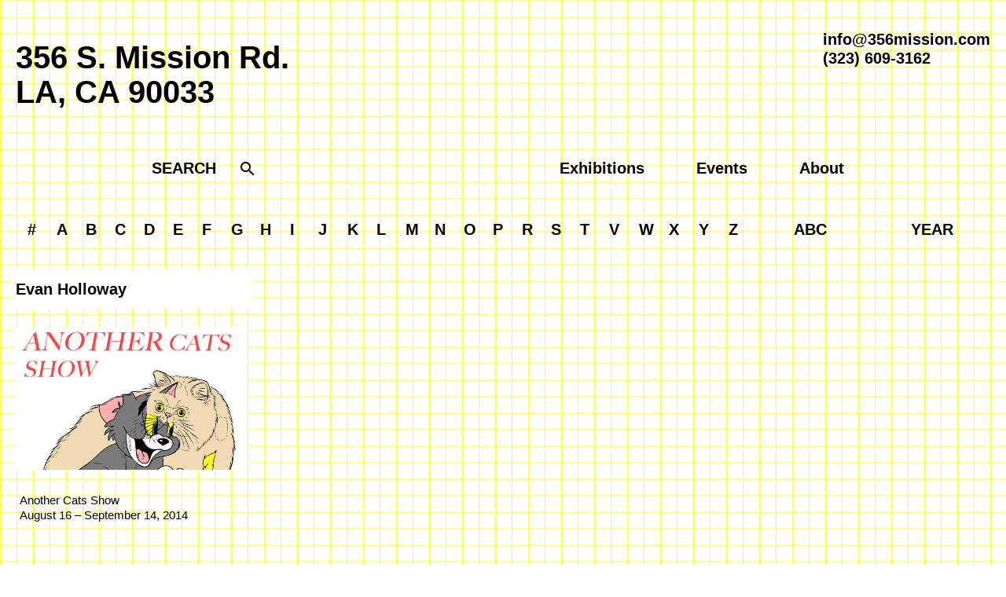

--- FILE ---
content_type: text/html; charset=UTF-8
request_url: http://356mission.com/tag/holloway-evan/
body_size: 21013
content:
<!DOCTYPE html>
<html lang="en-US">
<head>

	<meta charset="UTF-8" />
    <meta http-equiv="X-UA-Compatible" content="IE=Edge">	
        <meta name="viewport" content="width=device-width, initial-scale=1">
	

	<link rel="apple-touch-icon" sizes="57x57" href="/icons/apple-icon-57x57.png">
	<link rel="apple-touch-icon" sizes="60x60" href="/icons/apple-icon-60x60.png">
	<link rel="apple-touch-icon" sizes="72x72" href="/icons/apple-icon-72x72.png">
	<link rel="apple-touch-icon" sizes="76x76" href="/icons/apple-icon-76x76.png">
	<link rel="apple-touch-icon" sizes="114x114" href="/icons/apple-icon-114x114.png">
	<link rel="apple-touch-icon" sizes="120x120" href="/icons/apple-icon-120x120.png">
	<link rel="apple-touch-icon" sizes="144x144" href="/icons/apple-icon-144x144.png">
	<link rel="apple-touch-icon" sizes="152x152" href="/icons/apple-icon-152x152.png">
	<link rel="apple-touch-icon" sizes="180x180" href="/icons/apple-icon-180x180.png">
	<link rel="icon" type="image/png" sizes="192x192"  href="/icons/android-icon-192x192.png">
	<link rel="icon" type="image/png" sizes="32x32" href="/icons/favicon-32x32.png">
	<link rel="icon" type="image/png" sizes="96x96" href="/icons/favicon-96x96.png">
	<link rel="icon" type="image/png" sizes="16x16" href="/icons/favicon-16x16.png">
	<link rel="manifest" href="/icons/manifest.json">
	<meta name="msapplication-TileColor" content="#ffffff">
	<meta name="msapplication-TileImage" content="/icons/ms-icon-144x144.png">
	<meta name="theme-color" content="#ffffff">


	<link rel="shortcut icon" href="http://356mission.com/favicon.ico" />

	<title>356mission  &#8211;  Item Tags  &#8211;  Evan Holloway</title>

	    
	<meta name='robots' content='max-image-preview:large' />
<link rel='dns-prefetch' href='//fonts.googleapis.com' />
<link rel="alternate" type="application/rss+xml" title="356mission &raquo; Evan Holloway Item Tags Feed" href="http://356mission.com/tag/holloway-evan/feed/" />
<script type="text/javascript">
window._wpemojiSettings = {"baseUrl":"https:\/\/s.w.org\/images\/core\/emoji\/14.0.0\/72x72\/","ext":".png","svgUrl":"https:\/\/s.w.org\/images\/core\/emoji\/14.0.0\/svg\/","svgExt":".svg","source":{"concatemoji":"http:\/\/356mission.com\/wp-includes\/js\/wp-emoji-release.min.js?ver=6.1.9"}};
/*! This file is auto-generated */
!function(e,a,t){var n,r,o,i=a.createElement("canvas"),p=i.getContext&&i.getContext("2d");function s(e,t){var a=String.fromCharCode,e=(p.clearRect(0,0,i.width,i.height),p.fillText(a.apply(this,e),0,0),i.toDataURL());return p.clearRect(0,0,i.width,i.height),p.fillText(a.apply(this,t),0,0),e===i.toDataURL()}function c(e){var t=a.createElement("script");t.src=e,t.defer=t.type="text/javascript",a.getElementsByTagName("head")[0].appendChild(t)}for(o=Array("flag","emoji"),t.supports={everything:!0,everythingExceptFlag:!0},r=0;r<o.length;r++)t.supports[o[r]]=function(e){if(p&&p.fillText)switch(p.textBaseline="top",p.font="600 32px Arial",e){case"flag":return s([127987,65039,8205,9895,65039],[127987,65039,8203,9895,65039])?!1:!s([55356,56826,55356,56819],[55356,56826,8203,55356,56819])&&!s([55356,57332,56128,56423,56128,56418,56128,56421,56128,56430,56128,56423,56128,56447],[55356,57332,8203,56128,56423,8203,56128,56418,8203,56128,56421,8203,56128,56430,8203,56128,56423,8203,56128,56447]);case"emoji":return!s([129777,127995,8205,129778,127999],[129777,127995,8203,129778,127999])}return!1}(o[r]),t.supports.everything=t.supports.everything&&t.supports[o[r]],"flag"!==o[r]&&(t.supports.everythingExceptFlag=t.supports.everythingExceptFlag&&t.supports[o[r]]);t.supports.everythingExceptFlag=t.supports.everythingExceptFlag&&!t.supports.flag,t.DOMReady=!1,t.readyCallback=function(){t.DOMReady=!0},t.supports.everything||(n=function(){t.readyCallback()},a.addEventListener?(a.addEventListener("DOMContentLoaded",n,!1),e.addEventListener("load",n,!1)):(e.attachEvent("onload",n),a.attachEvent("onreadystatechange",function(){"complete"===a.readyState&&t.readyCallback()})),(e=t.source||{}).concatemoji?c(e.concatemoji):e.wpemoji&&e.twemoji&&(c(e.twemoji),c(e.wpemoji)))}(window,document,window._wpemojiSettings);
</script>
<style type="text/css">
img.wp-smiley,
img.emoji {
	display: inline !important;
	border: none !important;
	box-shadow: none !important;
	height: 1em !important;
	width: 1em !important;
	margin: 0 0.07em !important;
	vertical-align: -0.1em !important;
	background: none !important;
	padding: 0 !important;
}
</style>
	<link rel='stylesheet' id='normalize-css' href='http://356mission.com/wp-content/themes/356mission/css/normalize.min.css?ver=6.1.9' type='text/css' media='all' />
<link rel='stylesheet' id='toast-css' href='http://356mission.com/wp-content/themes/356mission/css/toast.css?ver=6.1.9' type='text/css' media='all' />
<link rel='stylesheet' id='google-matierial-icons-css' href='https://fonts.googleapis.com/icon?family=Material+Icons&#038;ver=6.1.9' type='text/css' media='all' />
<link rel='stylesheet' id='style-css' href='http://356mission.com/wp-content/themes/356mission/style.css?ver=143443' type='text/css' media='all' />
<link rel='stylesheet' id='flickity-css' href='http://356mission.com/wp-content/themes/356mission/css/flickity.css?ver=6.1.9' type='text/css' media='all' />
<link rel='stylesheet' id='wp-block-library-css' href='http://356mission.com/wp-includes/css/dist/block-library/style.min.css?ver=6.1.9' type='text/css' media='all' />
<link rel='stylesheet' id='classic-theme-styles-css' href='http://356mission.com/wp-includes/css/classic-themes.min.css?ver=1' type='text/css' media='all' />
<style id='global-styles-inline-css' type='text/css'>
body{--wp--preset--color--black: #000000;--wp--preset--color--cyan-bluish-gray: #abb8c3;--wp--preset--color--white: #ffffff;--wp--preset--color--pale-pink: #f78da7;--wp--preset--color--vivid-red: #cf2e2e;--wp--preset--color--luminous-vivid-orange: #ff6900;--wp--preset--color--luminous-vivid-amber: #fcb900;--wp--preset--color--light-green-cyan: #7bdcb5;--wp--preset--color--vivid-green-cyan: #00d084;--wp--preset--color--pale-cyan-blue: #8ed1fc;--wp--preset--color--vivid-cyan-blue: #0693e3;--wp--preset--color--vivid-purple: #9b51e0;--wp--preset--gradient--vivid-cyan-blue-to-vivid-purple: linear-gradient(135deg,rgba(6,147,227,1) 0%,rgb(155,81,224) 100%);--wp--preset--gradient--light-green-cyan-to-vivid-green-cyan: linear-gradient(135deg,rgb(122,220,180) 0%,rgb(0,208,130) 100%);--wp--preset--gradient--luminous-vivid-amber-to-luminous-vivid-orange: linear-gradient(135deg,rgba(252,185,0,1) 0%,rgba(255,105,0,1) 100%);--wp--preset--gradient--luminous-vivid-orange-to-vivid-red: linear-gradient(135deg,rgba(255,105,0,1) 0%,rgb(207,46,46) 100%);--wp--preset--gradient--very-light-gray-to-cyan-bluish-gray: linear-gradient(135deg,rgb(238,238,238) 0%,rgb(169,184,195) 100%);--wp--preset--gradient--cool-to-warm-spectrum: linear-gradient(135deg,rgb(74,234,220) 0%,rgb(151,120,209) 20%,rgb(207,42,186) 40%,rgb(238,44,130) 60%,rgb(251,105,98) 80%,rgb(254,248,76) 100%);--wp--preset--gradient--blush-light-purple: linear-gradient(135deg,rgb(255,206,236) 0%,rgb(152,150,240) 100%);--wp--preset--gradient--blush-bordeaux: linear-gradient(135deg,rgb(254,205,165) 0%,rgb(254,45,45) 50%,rgb(107,0,62) 100%);--wp--preset--gradient--luminous-dusk: linear-gradient(135deg,rgb(255,203,112) 0%,rgb(199,81,192) 50%,rgb(65,88,208) 100%);--wp--preset--gradient--pale-ocean: linear-gradient(135deg,rgb(255,245,203) 0%,rgb(182,227,212) 50%,rgb(51,167,181) 100%);--wp--preset--gradient--electric-grass: linear-gradient(135deg,rgb(202,248,128) 0%,rgb(113,206,126) 100%);--wp--preset--gradient--midnight: linear-gradient(135deg,rgb(2,3,129) 0%,rgb(40,116,252) 100%);--wp--preset--duotone--dark-grayscale: url('#wp-duotone-dark-grayscale');--wp--preset--duotone--grayscale: url('#wp-duotone-grayscale');--wp--preset--duotone--purple-yellow: url('#wp-duotone-purple-yellow');--wp--preset--duotone--blue-red: url('#wp-duotone-blue-red');--wp--preset--duotone--midnight: url('#wp-duotone-midnight');--wp--preset--duotone--magenta-yellow: url('#wp-duotone-magenta-yellow');--wp--preset--duotone--purple-green: url('#wp-duotone-purple-green');--wp--preset--duotone--blue-orange: url('#wp-duotone-blue-orange');--wp--preset--font-size--small: 13px;--wp--preset--font-size--medium: 20px;--wp--preset--font-size--large: 36px;--wp--preset--font-size--x-large: 42px;--wp--preset--spacing--20: 0.44rem;--wp--preset--spacing--30: 0.67rem;--wp--preset--spacing--40: 1rem;--wp--preset--spacing--50: 1.5rem;--wp--preset--spacing--60: 2.25rem;--wp--preset--spacing--70: 3.38rem;--wp--preset--spacing--80: 5.06rem;}:where(.is-layout-flex){gap: 0.5em;}body .is-layout-flow > .alignleft{float: left;margin-inline-start: 0;margin-inline-end: 2em;}body .is-layout-flow > .alignright{float: right;margin-inline-start: 2em;margin-inline-end: 0;}body .is-layout-flow > .aligncenter{margin-left: auto !important;margin-right: auto !important;}body .is-layout-constrained > .alignleft{float: left;margin-inline-start: 0;margin-inline-end: 2em;}body .is-layout-constrained > .alignright{float: right;margin-inline-start: 2em;margin-inline-end: 0;}body .is-layout-constrained > .aligncenter{margin-left: auto !important;margin-right: auto !important;}body .is-layout-constrained > :where(:not(.alignleft):not(.alignright):not(.alignfull)){max-width: var(--wp--style--global--content-size);margin-left: auto !important;margin-right: auto !important;}body .is-layout-constrained > .alignwide{max-width: var(--wp--style--global--wide-size);}body .is-layout-flex{display: flex;}body .is-layout-flex{flex-wrap: wrap;align-items: center;}body .is-layout-flex > *{margin: 0;}:where(.wp-block-columns.is-layout-flex){gap: 2em;}.has-black-color{color: var(--wp--preset--color--black) !important;}.has-cyan-bluish-gray-color{color: var(--wp--preset--color--cyan-bluish-gray) !important;}.has-white-color{color: var(--wp--preset--color--white) !important;}.has-pale-pink-color{color: var(--wp--preset--color--pale-pink) !important;}.has-vivid-red-color{color: var(--wp--preset--color--vivid-red) !important;}.has-luminous-vivid-orange-color{color: var(--wp--preset--color--luminous-vivid-orange) !important;}.has-luminous-vivid-amber-color{color: var(--wp--preset--color--luminous-vivid-amber) !important;}.has-light-green-cyan-color{color: var(--wp--preset--color--light-green-cyan) !important;}.has-vivid-green-cyan-color{color: var(--wp--preset--color--vivid-green-cyan) !important;}.has-pale-cyan-blue-color{color: var(--wp--preset--color--pale-cyan-blue) !important;}.has-vivid-cyan-blue-color{color: var(--wp--preset--color--vivid-cyan-blue) !important;}.has-vivid-purple-color{color: var(--wp--preset--color--vivid-purple) !important;}.has-black-background-color{background-color: var(--wp--preset--color--black) !important;}.has-cyan-bluish-gray-background-color{background-color: var(--wp--preset--color--cyan-bluish-gray) !important;}.has-white-background-color{background-color: var(--wp--preset--color--white) !important;}.has-pale-pink-background-color{background-color: var(--wp--preset--color--pale-pink) !important;}.has-vivid-red-background-color{background-color: var(--wp--preset--color--vivid-red) !important;}.has-luminous-vivid-orange-background-color{background-color: var(--wp--preset--color--luminous-vivid-orange) !important;}.has-luminous-vivid-amber-background-color{background-color: var(--wp--preset--color--luminous-vivid-amber) !important;}.has-light-green-cyan-background-color{background-color: var(--wp--preset--color--light-green-cyan) !important;}.has-vivid-green-cyan-background-color{background-color: var(--wp--preset--color--vivid-green-cyan) !important;}.has-pale-cyan-blue-background-color{background-color: var(--wp--preset--color--pale-cyan-blue) !important;}.has-vivid-cyan-blue-background-color{background-color: var(--wp--preset--color--vivid-cyan-blue) !important;}.has-vivid-purple-background-color{background-color: var(--wp--preset--color--vivid-purple) !important;}.has-black-border-color{border-color: var(--wp--preset--color--black) !important;}.has-cyan-bluish-gray-border-color{border-color: var(--wp--preset--color--cyan-bluish-gray) !important;}.has-white-border-color{border-color: var(--wp--preset--color--white) !important;}.has-pale-pink-border-color{border-color: var(--wp--preset--color--pale-pink) !important;}.has-vivid-red-border-color{border-color: var(--wp--preset--color--vivid-red) !important;}.has-luminous-vivid-orange-border-color{border-color: var(--wp--preset--color--luminous-vivid-orange) !important;}.has-luminous-vivid-amber-border-color{border-color: var(--wp--preset--color--luminous-vivid-amber) !important;}.has-light-green-cyan-border-color{border-color: var(--wp--preset--color--light-green-cyan) !important;}.has-vivid-green-cyan-border-color{border-color: var(--wp--preset--color--vivid-green-cyan) !important;}.has-pale-cyan-blue-border-color{border-color: var(--wp--preset--color--pale-cyan-blue) !important;}.has-vivid-cyan-blue-border-color{border-color: var(--wp--preset--color--vivid-cyan-blue) !important;}.has-vivid-purple-border-color{border-color: var(--wp--preset--color--vivid-purple) !important;}.has-vivid-cyan-blue-to-vivid-purple-gradient-background{background: var(--wp--preset--gradient--vivid-cyan-blue-to-vivid-purple) !important;}.has-light-green-cyan-to-vivid-green-cyan-gradient-background{background: var(--wp--preset--gradient--light-green-cyan-to-vivid-green-cyan) !important;}.has-luminous-vivid-amber-to-luminous-vivid-orange-gradient-background{background: var(--wp--preset--gradient--luminous-vivid-amber-to-luminous-vivid-orange) !important;}.has-luminous-vivid-orange-to-vivid-red-gradient-background{background: var(--wp--preset--gradient--luminous-vivid-orange-to-vivid-red) !important;}.has-very-light-gray-to-cyan-bluish-gray-gradient-background{background: var(--wp--preset--gradient--very-light-gray-to-cyan-bluish-gray) !important;}.has-cool-to-warm-spectrum-gradient-background{background: var(--wp--preset--gradient--cool-to-warm-spectrum) !important;}.has-blush-light-purple-gradient-background{background: var(--wp--preset--gradient--blush-light-purple) !important;}.has-blush-bordeaux-gradient-background{background: var(--wp--preset--gradient--blush-bordeaux) !important;}.has-luminous-dusk-gradient-background{background: var(--wp--preset--gradient--luminous-dusk) !important;}.has-pale-ocean-gradient-background{background: var(--wp--preset--gradient--pale-ocean) !important;}.has-electric-grass-gradient-background{background: var(--wp--preset--gradient--electric-grass) !important;}.has-midnight-gradient-background{background: var(--wp--preset--gradient--midnight) !important;}.has-small-font-size{font-size: var(--wp--preset--font-size--small) !important;}.has-medium-font-size{font-size: var(--wp--preset--font-size--medium) !important;}.has-large-font-size{font-size: var(--wp--preset--font-size--large) !important;}.has-x-large-font-size{font-size: var(--wp--preset--font-size--x-large) !important;}
.wp-block-navigation a:where(:not(.wp-element-button)){color: inherit;}
:where(.wp-block-columns.is-layout-flex){gap: 2em;}
.wp-block-pullquote{font-size: 1.5em;line-height: 1.6;}
</style>
<script type='text/javascript' src='http://356mission.com/wp-includes/js/jquery/jquery.min.js?ver=3.6.1' id='jquery-core-js'></script>
<script type='text/javascript' src='http://356mission.com/wp-includes/js/jquery/jquery-migrate.min.js?ver=3.3.2' id='jquery-migrate-js'></script>
<script type='text/javascript' src='http://356mission.com/wp-content/themes/356mission/js/flickity.pkgd.min.js?ver=143443' id='flickity-js'></script>
<script type='text/javascript' src='http://356mission.com/wp-content/themes/356mission/js/actions.js?ver=143443' id='actions-js'></script>
<link rel="https://api.w.org/" href="http://356mission.com/wp-json/" /><link rel="EditURI" type="application/rsd+xml" title="RSD" href="http://356mission.com/xmlrpc.php?rsd" />
<link rel="wlwmanifest" type="application/wlwmanifest+xml" href="http://356mission.com/wp-includes/wlwmanifest.xml" />
<meta name="generator" content="WordPress 6.1.9" />

</head>

<body class="archive tax-item_tag term-holloway-evan term-1000">

<div class="outerwrapper">

	<div class="pagewrapper">

		<header class="topheader clearfix">

			<div>
				<div class="topheader__main">	
					<h1 class="topheader__logo"><a href="http://356mission.com">356 S. Mission Rd.<br/>LA, CA 90033</a></h1>
					<div class="topheader__text"><span><a href='&#109;ailt&#111;&#58;i&#110;f%&#54;F&#64;%33&#37;35%&#51;&#54;m&#105;%&#55;3sion%2&#69;&#99;%&#54;Fm'>&#105;nfo&#64;356mis&#115;io&#110;&#46;com</a><br />
(323) 609-3162</span><span></span></div>
				</div>

				<nav class="topnav grid">
					<div class="grid__col grid__col--2-of-5 text-center mobilehide">

<form role="search" method="get" class="searchform" action="http://356mission.com/">
	<input type="search" id="searchform-696f78223054b" class="searchform__field" placeholder="SEARCH" value="" name="s" />
	<button class="searchform__button" type="submit"><i class="material-icons">search</i></button>
</form>
</div>
					<div class="grid__col grid__col--3-of-5 text-center"><div class="menu-header-nav-container"><ul id="menu-header-nav" class="topnav__menu menu"><li id="menu-item-68" class="menu-item menu-item-type-taxonomy menu-item-object-item_category menu-item-68"><a href="http://356mission.com/filter/exhibition/">Exhibitions</a></li>
<li id="menu-item-103" class="menu-item menu-item-type-taxonomy menu-item-object-item_category menu-item-103"><a href="http://356mission.com/filter/event/">Events</a></li>
<li id="menu-item-67" class="menu-item menu-item-type-post_type menu-item-object-page menu-item-67"><a href="http://356mission.com/about/">About</a></li>
</ul></div></div>
				</nav>
			</div>

			
			
			<nav class="alphanav mobilehide">
				<ul class="alphanav__nav menu">
				<li><a>#</a><ul><li><a href='http://356mission.com/tag/3-33/'>$3.33</a></li><li><a href='http://356mission.com/tag/69/'>69</a></li></ul></li><li><a>A</a><ul><li><a href='http://356mission.com/tag/a2z-video/'>A2Z Video</a></li><li><a href='http://356mission.com/tag/abdoh-reza/'>Reza Abdoh</a></li><li><a href='http://356mission.com/tag/adams-adrienne/'>Adrienne Adams</a></li><li><a href='http://356mission.com/tag/adelman-karen/'>Karen Adelman</a></li><li><a href='http://356mission.com/tag/agematsu-yuji/'>Yuji Agematsu</a></li><li><a href='http://356mission.com/tag/aguayo-nick/'>Nick Aguayo</a></li><li><a href='http://356mission.com/tag/ahearn-catherine/'>Catherine Ahearn</a></li><li><a href='http://356mission.com/tag/ahmad-amanny/'>Amanny Ahmad</a></li><li><a href='http://356mission.com/tag/akashi-kelly/'>Kelly Akashi</a></li><li><a href='http://356mission.com/tag/albee-becca/'>Becca Albee</a></li><li><a href='http://356mission.com/tag/albert-brody/'>Brody Albert</a></li><li><a href='http://356mission.com/tag/aldriedge-lilly/'>Lilly Aldriedge</a></li><li><a href='http://356mission.com/tag/algus-mitchell/'>Mitchell Algus</a></li><li><a href='http://356mission.com/tag/aliprando-katie/'>Katie Aliprando</a></li><li><a href='http://356mission.com/tag/allen-mark/'>Mark Allen</a></li><li><a href='http://356mission.com/tag/alumnos47/'>Alumnos47</a></li><li><a href='http://356mission.com/tag/ambrosino-dewey/'>Dewey Ambrosino</a></li><li><a href='http://356mission.com/tag/ammirati-domenick/'>Domenick Ammirati</a></li><li><a href='http://356mission.com/tag/andalman-david/'>David Andalman</a></li><li><a href='http://356mission.com/tag/anderson-jeremy/'>Jeremy Anderson</a></li><li><a href='http://356mission.com/tag/anderson-sam/'>Sam Anderson</a></li><li><a href='http://356mission.com/tag/andrew-brandon/'>Brandon Andrew</a></li><li><a href='http://356mission.com/tag/andrews-mecca-vazie/'>Mecca Vazie Andrews</a></li><li><a href='http://356mission.com/tag/angeletti-marie/'>Marie Angeletti</a></li><li><a href='http://356mission.com/tag/ankita-mukherji/'>Ankita Mukherji</a></li><li><a href='http://356mission.com/tag/aoshima-eika/'>Eika Aoshima</a></li><li><a href='http://356mission.com/tag/aparicio-janeth/'>Janeth Aparicio</a></li><li><a href='http://356mission.com/tag/apartamento/'>Apartamento</a></li><li><a href='http://356mission.com/tag/apgar-jonathan/'>Jonathan Apgar</a></li><li><a href='http://356mission.com/tag/aphasia-book-club/'>Aphasia Book Club</a></li><li><a href='http://356mission.com/tag/aphasia-support-club/'>Aphasia Support Club</a></li><li><a href='http://356mission.com/tag/appel-kevin/'>Kevin Appel</a></li><li><a href='http://356mission.com/tag/arakawa-ei/'>Ei Arakawa</a></li><li><a href='http://356mission.com/tag/arcangel-cory/'>Cory Arcangel</a></li><li><a href='http://356mission.com/tag/arehart-nicholas/'>Nicholas Arehart</a></li><li><a href='http://356mission.com/tag/arlen-nancy/'>Nancy Arlen</a></li><li><a href='http://356mission.com/tag/arnal-andre-pierre/'>André-Pierre Arnal</a></li><li><a href='http://356mission.com/tag/art-book-review/'>Art Book Review</a></li><li><a href='http://356mission.com/tag/artists-political-action-network/'>Artists' Political Action Network</a></li><li><a href='http://356mission.com/tag/ashley-robert/'>Robert Ashley</a></li><li><a href='http://356mission.com/tag/ashley-sam/'>Sam Ashley</a></li><li><a href='http://356mission.com/tag/ashtrejinkins/'>AshTreJinkins</a></li><li><a href='http://356mission.com/tag/asmara/'>Asmara</a></li><li><a href='http://356mission.com/tag/aster-joshua/'>Joshua Aster</a></li><li><a href='http://356mission.com/tag/astiazaran-jacinto/'>Jacinto Astiazaran</a></li><li><a href='http://356mission.com/tag/atelier-e-b/'>Atelier E.B.</a></li><li><a href='http://356mission.com/tag/atkinson-john/'>John Atkinson</a></li><li><a href='http://356mission.com/tag/atlas-charles/'>Charles Atlas</a></li><li><a href='http://356mission.com/tag/auder-michel/'>Michel Auder</a></li><li><a href='http://356mission.com/tag/auerbach-lisa-anne/'>Lisa Anne Auerbach</a></li><li><a href='http://356mission.com/tag/auerbach-tauba/'>Tauba Auerbach</a></li><li><a href='http://356mission.com/tag/august-salazar-lindsay/'>Lindsay August-Salazar</a></li><li><a href='http://356mission.com/tag/avey-tare/'>Avey Tare</a></li><li><a href='http://356mission.com/tag/azimi-negar/'>Negar Azimi</a></li></ul></li><li><a>B</a><ul><li><a href='http://356mission.com/tag/bacher-lutz/'>Lutz Bacher</a></li><li><a href='http://356mission.com/tag/bag-alice/'>Alice Bag</a></li><li><a href='http://356mission.com/tag/baga-trisha/'>Trisha Baga</a></li><li><a href='http://356mission.com/tag/bahto-dicky/'>Dicky Bahto</a></li><li><a href='http://356mission.com/tag/baldes-ibai/'>Ibai Baldes</a></li><li><a href='http://356mission.com/tag/baldessari-john/'>John Baldessari</a></li><li><a href='http://356mission.com/tag/ballard-patrick-michael/'>Patrick Michael Ballard</a></li><li><a href='http://356mission.com/tag/bamber-judie/'>Judie Bamber</a></li><li><a href='http://356mission.com/tag/banks-gia/'>Gia Banks</a></li><li><a href='http://356mission.com/tag/barajas-norma/'>Norma Barajas</a></li><li><a href='http://356mission.com/tag/barr-mick/'>Mick Barr</a></li><li><a href='http://356mission.com/tag/barrett-ray-anthony/'>Ray Anthony Barrett</a></li><li><a href='http://356mission.com/tag/barrickman-peter/'>Peter Barrickman</a></li><li><a href='http://356mission.com/tag/barry-scott/'>Scott Barry</a></li><li><a href='http://356mission.com/tag/bartoletti-darcy/'>Darcy Bartoletti</a></li><li><a href='http://356mission.com/tag/bass-math/'>Math Bass</a></li><li><a href='http://356mission.com/tag/batch-cooley/'>Batch + Cooley</a></li><li><a href='http://356mission.com/tag/bayrle-thomas/'>Thomas Bayrle</a></li><li><a href='http://356mission.com/tag/beatty-ashley/'>Ashley Beatty</a></li><li><a href='http://356mission.com/tag/bebe-whypz/'>Bebe Whypz</a></li><li><a href='http://356mission.com/tag/becker-paul/'>Paul Becker</a></li><li><a href='http://356mission.com/tag/belaga-patrick/'>Patrick Belaga</a></li><li><a href='http://356mission.com/tag/bell-kirsty/'>Kirsty Bell</a></li><li><a href='http://356mission.com/tag/bellamy-dodie/'>Dodie Bellamy</a></li><li><a href='http://356mission.com/tag/bellmer-hans/'>Hans Bellmer</a></li><li><a href='http://356mission.com/tag/benson-jesse/'>Jesse Benson</a></li><li><a href='http://356mission.com/tag/berardini-andrew/'>Andrew Berardini</a></li><li><a href='http://356mission.com/tag/berens-stephen/'>Stephen Berens</a></li><li><a href='http://356mission.com/tag/berger-jennifer/'>Jennifer Berger</a></li><li><a href='http://356mission.com/tag/berman-molly/'>Molly Berman</a></li><li><a href='http://356mission.com/tag/bermudez-cundo/'>Cundo Bermudez</a></li><li><a href='http://356mission.com/tag/bernard-cindy/'>Cindy Bernard</a></li><li><a href='http://356mission.com/tag/bessone-amy/'>Amy Bessone</a></li><li><a href='http://356mission.com/tag/bidoun/'>Bidoun</a></li><li><a href='http://356mission.com/tag/biel-michael/'>Michael Biel</a></li><li><a href='http://356mission.com/tag/billone-pierluigi/'>Pierluigi Billone</a></li><li><a href='http://356mission.com/tag/billotte-mira/'>Mira Billotte</a></li><li><a href='http://356mission.com/tag/black-dice/'>Black Dice</a></li><li><a href='http://356mission.com/tag/black-pages/'>Black Pages</a></li><li><a href='http://356mission.com/tag/black-randy/'>Black Randy</a></li><li><a href='http://356mission.com/tag/blahnik-jamari/'>Jamari Blahnik</a></li><li><a href='http://356mission.com/tag/blalock-lucas/'>Lucas Blalock</a></li><li><a href='http://356mission.com/tag/bleu-rudy/'>Rudy Bleu</a></li><li><a href='http://356mission.com/tag/bloom-kath/'>Kath Bloom</a></li><li><a href='http://356mission.com/tag/bogart-seth/'>Seth Bogart</a></li><li><a href='http://356mission.com/tag/bohl-henning/'>Henning Bohl</a></li><li><a href='http://356mission.com/tag/bolande-jennifer/'>Jennifer Bolande</a></li><li><a href='http://356mission.com/tag/bollinger-bill/'>Bill Bollinger</a></li><li><a href='http://356mission.com/tag/bolstad-joseph/'>Joseph Bolstad</a></li><li><a href='http://356mission.com/tag/bondaroff-elba/'>Elba Bondaroff</a></li><li><a href='http://356mission.com/tag/bontecou-lee/'>Lee Bontecou</a></li><li><a href='http://356mission.com/tag/boshier-derek/'>Derek Boshier</a></li><li><a href='http://356mission.com/tag/boskovich-john/'>John Boskovich</a></li><li><a href='http://356mission.com/tag/bouchet-mike/'>Mike Bouchet</a></li><li><a href='http://356mission.com/tag/bougatsos-lizzi/'>Lizzi Bougatsos</a></li><li><a href='http://356mission.com/tag/bouquet/'>Bouquet</a></li><li><a href='http://356mission.com/tag/bowien-danny/'>Danny Bowien</a></li><li><a href='http://356mission.com/tag/box-the/'>The Box</a></li><li><a href='http://356mission.com/tag/boychild/'>boychild</a></li><li><a href='http://356mission.com/tag/braman-sarah/'>Sarah Braman</a></li><li><a href='http://356mission.com/tag/braunschweiler-marco/'>Marco Braunschweiler</a></li><li><a href='http://356mission.com/tag/breer-robert/'>Robert Breer</a></li><li><a href='http://356mission.com/tag/breiding-johanna/'>Johanna Breiding</a></li><li><a href='http://356mission.com/tag/breiling-andrea-marie/'>Andrea Marie Breiling</a></li><li><a href='http://356mission.com/tag/bress-brian/'>Brian Bress</a></li><li><a href='http://356mission.com/tag/bridget-batch/'>Bridget Batch</a></li><li><a href='http://356mission.com/tag/briggs-brian/'>Brian Briggs</a></li><li><a href='http://356mission.com/tag/brodsky-tanya/'>Tanya Brodsky</a></li><li><a href='http://356mission.com/tag/brown-delia/'>Delia Brown</a></li><li><a href='http://356mission.com/tag/brown-heather/'>Heather Brown</a></li><li><a href='http://356mission.com/tag/brown-lex/'>Lex Brown</a></li><li><a href='http://356mission.com/tag/brown-trisha/'>Trisha Brown</a></li><li><a href='http://356mission.com/tag/brunnemer-ben/'>Ben Brunnemer</a></li><li><a href='http://356mission.com/tag/bruno-sally/'>Sally Bruno</a></li><li><a href='http://356mission.com/tag/bryan-edgar/'>Edgar Bryan</a></li><li><a href='http://356mission.com/tag/bryant-elizabeth/'>Elizabeth Bryant</a></li><li><a href='http://356mission.com/tag/bryant-tisa/'>Tisa Bryant</a></li><li><a href='http://356mission.com/tag/buchbinder-leslie/'>Leslie Buchbinder</a></li><li><a href='http://356mission.com/tag/buraglio-pierre/'>Pierre Buraglio</a></li><li><a href='http://356mission.com/tag/bureau-for-better-household-hacking-the/'>The Bureau For Better Household Hacking</a></li><li><a href='http://356mission.com/tag/burkhart-dan/'>Dan Burkhart</a></li><li><a href='http://356mission.com/tag/burtle-john/'>John Burtle</a></li><li><a href='http://356mission.com/tag/bustillo-danielle/'>Danielle Bustillo</a></li><li><a href='http://356mission.com/tag/butler-eugenia-p/'>Eugenia P. Butler</a></li><li><a href='http://356mission.com/tag/byars-james-lee/'>James Lee Byars</a></li><li><a href='http://356mission.com/tag/byrnes-ted/'>Ted Byrnes</a></li></ul></li><li><a>C</a><ul><li><a href='http://356mission.com/tag/c-r-a-s-h/'>C.R.A.S.H.</a></li><li><a href='http://356mission.com/tag/cactus-store-the/'>The Cactus Store</a></li><li><a href='http://356mission.com/tag/caesar-jedediah/'>Jedediah Caesar</a></li><li><a href='http://356mission.com/tag/cage-john/'>John Cage</a></li><li><a href='http://356mission.com/tag/cain-sarah/'>Sarah Cain</a></li><li><a href='http://356mission.com/tag/calabrese-kristin/'>Kristin Calabrese</a></li><li><a href='http://356mission.com/tag/calame-ingrid/'>Ingrid Calame</a></li><li><a href='http://356mission.com/tag/caldwell-ben/'>Ben Caldwell</a></li><li><a href='http://356mission.com/tag/caliendo-ross/'>Ross Caliendo</a></li><li><a href='http://356mission.com/tag/calvin-brian/'>Brian Calvin</a></li><li><a href='http://356mission.com/tag/calypso-jete/'>Calypso Jete</a></li><li><a href='http://356mission.com/tag/cameron/'>Cameron</a></li><li><a href='http://356mission.com/tag/cameron-andrew/'>Andrew Cameron</a></li><li><a href='http://356mission.com/tag/cameron-jibz/'>Jibz Cameron</a></li><li><a href='http://356mission.com/tag/campedelli-lauren/'>Lauren Campedelli</a></li><li><a href='http://356mission.com/tag/cane-louis/'>Louis Cane</a></li><li><a href='http://356mission.com/tag/cannizzaro-joey/'>Joey Cannizzaro</a></li><li><a href='http://356mission.com/tag/cannon-andrew/'>Andrew Cannon</a></li><li><a href='http://356mission.com/tag/cannone-gary/'>Gary Cannone</a></li><li><a href='http://356mission.com/tag/capistran-jean/'>Jean Capistran</a></li><li><a href='http://356mission.com/tag/capps-nicole/'>Nicole Capps</a></li><li><a href='http://356mission.com/tag/carlson-ben/'>Ben Carlson</a></li><li><a href='http://356mission.com/tag/carrillo-michelle/'>Michelle Carrillo</a></li><li><a href='http://356mission.com/tag/ceccaldi-julien/'>Julien Ceccaldi</a></li><li><a href='http://356mission.com/tag/ceccaldi-nicolas/'>Nicolas Ceccaldi</a></li><li><a href='http://356mission.com/tag/cecchetti-alex/'>Alex Cecchetti</a></li><li><a href='http://356mission.com/tag/cecile-casablancas/'>Cecile Casablancas</a></li><li><a href='http://356mission.com/tag/celebrity-crush/'>Celebrity Crush</a></li><li><a href='http://356mission.com/tag/ceysson-francois/'>François Ceysson</a></li><li><a href='http://356mission.com/tag/chain-and-the-gang/'>Chain and the Gang</a></li><li><a href='http://356mission.com/tag/cherry-pop/'>Cherry Pop</a></li><li><a href='http://356mission.com/tag/choi-jae-yeun/'>Jae Yeun Choi</a></li><li><a href='http://356mission.com/tag/chow-milano/'>Milano Chow</a></li><li><a href='http://356mission.com/tag/christovale-erin/'>Erin Christovale</a></li><li><a href='http://356mission.com/tag/chung-donna/'>Donna Chung</a></li><li><a href='http://356mission.com/tag/chung-jay/'>Jay Chung</a></li><li><a href='http://356mission.com/tag/chung-jay-q-takeki-maeda/'>Jay Chung &amp; Q Takeki Maeda</a></li><li><a href='http://356mission.com/tag/cianciolo-susan/'>Susan Cianciolo</a></li><li><a href='http://356mission.com/tag/ciocci-jessica/'>Jessica Ciocci</a></li><li><a href='http://356mission.com/tag/clara-cakes/'>Clara Cakes</a></li><li><a href='http://356mission.com/tag/clark-michael/'>Michael Clark</a></li><li><a href='http://356mission.com/tag/clarke-jonathan/'>Jonathan Clarke</a></li><li><a href='http://356mission.com/tag/clendening-sara/'>Sara Clendening</a></li><li><a href='http://356mission.com/tag/cline-elizabeth/'>Elizabeth Cline</a></li><li><a href='http://356mission.com/tag/clit-cat/'>Clit Cat</a></li><li><a href='http://356mission.com/tag/cog%e2%80%a2nate-collective/'>Cog•nate Collective</a></li><li><a href='http://356mission.com/tag/cohen-barnett/'>Barnett Cohen</a></li><li><a href='http://356mission.com/tag/cold-beat/'>Cold Beat</a></li><li><a href='http://356mission.com/tag/cole-justin/'>Justin Cole</a></li><li><a href='http://356mission.com/tag/cole-mgn/'>Cole MGN</a></li><li><a href='http://356mission.com/tag/colla-tim/'>Tim Colla</a></li><li><a href='http://356mission.com/tag/comeau-magalie/'>Magalie Comeau</a></li><li><a href='http://356mission.com/tag/comer-stuart/'>Stuart Comer</a></li><li><a href='http://356mission.com/tag/conder-kelly-marie/'>Kelly Marie Conder</a></li><li><a href='http://356mission.com/tag/connors-matt/'>Matt Connors</a></li><li><a href='http://356mission.com/tag/conrad-tony/'>Tony Conrad</a></li><li><a href='http://356mission.com/tag/consuegra-eduardo/'>Eduardo Consuegra</a></li><li><a href='http://356mission.com/tag/conte-vanessa/'>Vanessa Conte</a></li><li><a href='http://356mission.com/tag/cooks-bridget/'>Bridget Cooks</a></li><li><a href='http://356mission.com/tag/cooler-vice/'>Vice Cooler</a></li><li><a href='http://356mission.com/tag/cooley-kevin/'>Kevin Cooley</a></li><li><a href='http://356mission.com/tag/cooper-alika/'>Alika Cooper</a></li><li><a href='http://356mission.com/tag/copeland-bjorn/'>Bjorn Copeland</a></li><li><a href='http://356mission.com/tag/copelin-laura/'>Laura Copelin</a></li><li><a href='http://356mission.com/tag/coronado-andy/'>Andy Coronado</a></li><li><a href='http://356mission.com/tag/cortez-beatriz/'>Beatriz Cortez</a></li><li><a href='http://356mission.com/tag/costello-kate/'>Kate Costello</a></li><li><a href='http://356mission.com/tag/cotting-joey/'>Joey Cotting</a></li><li><a href='http://356mission.com/tag/cowie-zach/'>Zach Cowie</a></li><li><a href='http://356mission.com/tag/cox-akina/'>Akina Cox</a></li><li><a href='http://356mission.com/tag/craft-liz/'>Liz Craft</a></li><li><a href='http://356mission.com/tag/cranston-meg/'>Meg Cranston</a></li><li><a href='http://356mission.com/tag/crazy-band/'>Crazy Band</a></li><li><a href='http://356mission.com/tag/crone-cameron/'>Cameron Crone</a></li><li><a href='http://356mission.com/tag/crosher-zoe/'>Zoe Crosher</a></li><li><a href='http://356mission.com/tag/crush/'>Crush</a></li><li><a href='http://356mission.com/tag/cummings-christian-herman/'>Christian Herman Cummings</a></li><li><a href='http://356mission.com/tag/cunningham-julie/'>Julie Cunningham</a></li></ul></li><li><a>D</a><ul><li><a href='http://356mission.com/tag/dagostino-mike/'>Mike D'agostino</a></li><li><a href='http://356mission.com/tag/dahlqvist-joakim/'>Joakim Dahlqvist</a></li><li><a href='http://356mission.com/tag/dalton-trinie/'>Trinie Dalton</a></li><li><a href='http://356mission.com/tag/daly-sean/'>Sean Daly</a></li><li><a href='http://356mission.com/tag/dar-a-luz/'>Dar a Luz</a></li><li><a href='http://356mission.com/tag/darkisian-amy/'>Amy Darkisian</a></li><li><a href='http://356mission.com/tag/darling-nikki/'>Nikki Darling</a></li><li><a href='http://356mission.com/tag/datau-indah/'>Indah Datau</a></li><li><a href='http://356mission.com/tag/dauphin-gary/'>Gary Dauphin</a></li><li><a href='http://356mission.com/tag/dave-the-chef/'>Dave the Chef</a></li><li><a href='http://356mission.com/tag/davey-moyra/'>Moyra Davey</a></li><li><a href='http://356mission.com/tag/davis-sam/'>Sam Davis</a></li><li><a href='http://356mission.com/tag/davis-thomas/'>Thomas Davis</a></li><li><a href='http://356mission.com/tag/de-la-durantaye-leland/'>Leland de la Durantaye</a></li><li><a href='http://356mission.com/tag/de-magalheas-lila/'>Lila De Magalheas</a></li><li><a href='http://356mission.com/tag/de-maria-walter/'>Walter De Maria</a></li><li><a href='http://356mission.com/tag/de-porres/'>De Porres</a></li><li><a href='http://356mission.com/tag/deakin/'>Deakin</a></li><li><a href='http://356mission.com/tag/deany-dave/'>Dave Deany</a></li><li><a href='http://356mission.com/tag/debellevue-lucky/'>Lucky deBellevue</a></li><li><a href='http://356mission.com/tag/decker-michael/'>Michael Decker</a></li><li><a href='http://356mission.com/tag/defeo-jay/'>Jay DeFeo</a></li><li><a href='http://356mission.com/tag/degraw-brian/'>Brian DeGraw</a></li><li><a href='http://356mission.com/tag/del-sol-corazon/'>Corazon del Sol</a></li><li><a href='http://356mission.com/tag/devito-gracie/'>Gracie DeVito</a></li><li><a href='http://356mission.com/tag/devito-jake/'>Jake DeVito</a></li><li><a href='http://356mission.com/tag/dezeuze-daniel/'>Daniel Dezeuze</a></li><li><a href='http://356mission.com/tag/diagonal-press/'>Diagonal Press</a></li><li><a href='http://356mission.com/tag/diaz-alvarez-angel/'>Angel Diaz Alvarez</a></li><li><a href='http://356mission.com/tag/diaz-misael-g/'>Misael G Diaz</a></li><li><a href='http://356mission.com/tag/dick-pics/'>Dick Pics</a></li><li><a href='http://356mission.com/tag/dilloway-aaron/'>Aaron Dilloway</a></li><li><a href='http://356mission.com/tag/dimayuga-angela/'>Angela Dimayuga</a></li><li><a href='http://356mission.com/tag/diner-eli/'>Eli Diner</a></li><li><a href='http://356mission.com/tag/dirty-looks/'>Dirty Looks</a></li><li><a href='http://356mission.com/tag/dizon-michelle/'>Michelle Dizon</a></li><li><a href='http://356mission.com/tag/dog-star-orchestra-the/'>The Dog Star Orchestra</a></li><li><a href='http://356mission.com/tag/dole-recio-lecia/'>Lecia Dole-Recio</a></li><li><a href='http://356mission.com/tag/dolla-noel/'>Noël Dolla</a></li><li><a href='http://356mission.com/tag/domenick-chris-em-rooney/'>Chris Domenick &amp; Em Rooney</a></li><li><a href='http://356mission.com/tag/dopp-michael/'>Michael Dopp</a></li><li><a href='http://356mission.com/tag/dos-mega/'>Dos Mega</a></li><li><a href='http://356mission.com/tag/douglas-stan/'>Stan Douglas</a></li><li><a href='http://356mission.com/tag/douglass-katie/'>Katie Douglass</a></li><li><a href='http://356mission.com/tag/downtown-womens-center/'>Downtown Women's Center</a></li><li><a href='http://356mission.com/tag/dream-boys/'>Dream Boys</a></li><li><a href='http://356mission.com/tag/drip-city/'>Drip City</a></li><li><a href='http://356mission.com/tag/dublab/'>DUBLAB</a></li><li><a href='http://356mission.com/tag/duck-dennis/'>Dennis Duck</a></li><li><a href='http://356mission.com/tag/dudko-lauren/'>Lauren Dudko</a></li><li><a href='http://356mission.com/tag/dunscombe-samuel/'>Samuel Dunscombe</a></li><li><a href='http://356mission.com/tag/durant-erin/'>Erin Durant</a></li><li><a href='http://356mission.com/tag/durbin-kate/'>Kate Durbin</a></li><li><a href='http://356mission.com/tag/dynasty-handbag/'>Dynasty Handbag</a></li><li><a href='http://356mission.com/tag/dzwonkoski-julia/'>Julia Dzwonkoski</a></li></ul></li><li><a>E</a><ul><li><a href='http://356mission.com/tag/earthjustice/'>Earthjustice</a></li><li><a href='http://356mission.com/tag/east-of-borneo/'>East of Borneo</a></li><li><a href='http://356mission.com/tag/eastman-mari/'>Mari Eastman</a></li><li><a href='http://356mission.com/tag/eb-er-rudolf/'>Rudolf Eb.er</a></li><li><a href='http://356mission.com/tag/eberhard-brad/'>Brad Eberhard</a></li><li><a href='http://356mission.com/tag/eberly-clifford/'>Clifford Eberly</a></li><li><a href='http://356mission.com/tag/ebner-shannon/'>Shannon Ebner</a></li><li><a href='http://356mission.com/tag/echeverria-benjamin/'>Benjamin Echeverria</a></li><li><a href='http://356mission.com/tag/edens-herbals/'>Eden's Herbals</a></li><li><a href='http://356mission.com/tag/edmunds-becky/'>Becky Edmunds</a></li><li><a href='http://356mission.com/tag/edmunds-kirsty/'>Kirsty Edmunds</a></li><li><a href='http://356mission.com/tag/egerton-warburton-george/'>George Egerton-Warburton</a></li><li><a href='http://356mission.com/tag/ehrlich-ken/'>Ken Ehrlich</a></li><li><a href='http://356mission.com/tag/eichwald-michaela/'>Michaela Eichwald</a></li><li><a href='http://356mission.com/tag/el-kholti-hedi/'>Hedi El Kholti</a></li><li><a href='http://356mission.com/tag/ellegood-anne/'>Anne Ellegood</a></li><li><a href='http://356mission.com/tag/ellison-buck/'>Buck Ellison</a></li><li><a href='http://356mission.com/tag/ellison-casey-jane/'>Casey Jane Ellison</a></li><li><a href='http://356mission.com/tag/emdur-alyse/'>Alyse Emdur</a></li><li><a href='http://356mission.com/tag/entrance-band/'>Entrance Band</a></li><li><a href='http://356mission.com/tag/erickson-karl/'>Karl Erickson</a></li><li><a href='http://356mission.com/tag/espeleta-jessica/'>Jessica Espeleta</a></li><li><a href='http://356mission.com/tag/essence-jete-monroe/'>Essence Jete Monroe</a></li><li><a href='http://356mission.com/tag/estes-ben/'>Ben Estes</a></li><li><a href='http://356mission.com/tag/ewert-ron/'>Ron Ewert</a></li></ul></li><li><a>F</a><ul><li><a href='http://356mission.com/tag/faison-ann/'>Ann Faison</a></li><li><a href='http://356mission.com/tag/farley-mary/'>Mary Farley</a></li><li><a href='http://356mission.com/tag/farrag-sharif/'>Sharif Farrag</a></li><li><a href='http://356mission.com/tag/feinstein-rochelle/'>Rochelle Feinstein</a></li><li><a href='http://356mission.com/tag/fenster-david/'>David Fenster</a></li><li><a href='http://356mission.com/tag/fernandez-agustin/'>Agustin Fernandez</a></li><li><a href='http://356mission.com/tag/fernandez-patricia/'>Patricia Fernandez</a></li><li><a href='http://356mission.com/tag/ferrer-cayetano/'>Cayetano Ferrer</a></li><li><a href='http://356mission.com/tag/ferrer-gabrielle/'>Gabrielle Ferrer</a></li><li><a href='http://356mission.com/tag/fictitious-business-dba-the-geminis/'>Fictitious Business DBA The Geminis</a></li><li><a href='http://356mission.com/tag/final-party/'>Final Party</a></li><li><a href='http://356mission.com/tag/fischbeck-luke/'>Luke Fischbeck</a></li><li><a href='http://356mission.com/tag/fischer-bradly-d/'>Bradly D. Fischer</a></li><li><a href='http://356mission.com/tag/fischer-katy/'>Katy Fischer</a></li><li><a href='http://356mission.com/tag/fisher-lauren-davis/'>Lauren Davis Fisher</a></li><li><a href='http://356mission.com/tag/fisher-morgan/'>Morgan Fisher</a></li><li><a href='http://356mission.com/tag/fisher-nick/'>Nick Fisher</a></li><li><a href='http://356mission.com/tag/flagg-r/'>R. Flagg</a></li><li><a href='http://356mission.com/tag/flat-worms/'>Flat Worms</a></li><li><a href='http://356mission.com/tag/fleming-jesse/'>Jesse Fleming</a></li><li><a href='http://356mission.com/tag/flores-hector/'>Hector Flores</a></li><li><a href='http://356mission.com/tag/flynt-henry/'>Henry Flynt</a></li><li><a href='http://356mission.com/tag/fogel-corey/'>Corey Fogel</a></li><li><a href='http://356mission.com/tag/ford-ace-farren/'>Ace Farren Ford</a></li><li><a href='http://356mission.com/tag/ford-maya/'>Maya Ford</a></li><li><a href='http://356mission.com/tag/forti-simone/'>Simone Forti</a></li><li><a href='http://356mission.com/tag/foryourart/'>ForYourArt</a></li><li><a href='http://356mission.com/tag/foster-susan/'>Susan Foster</a></li><li><a href='http://356mission.com/tag/fowler-brendan/'>Brendan Fowler</a></li><li><a href='http://356mission.com/tag/fox-terry/'>Terry Fox</a></li><li><a href='http://356mission.com/tag/foxie-adjuia/'>Foxie Adjuia</a></li><li><a href='http://356mission.com/tag/frazier-jacqueline/'>Jacqueline Frazier</a></li><li><a href='http://356mission.com/tag/frydenborg-erik/'>Erik Frydenborg</a></li><li><a href='http://356mission.com/tag/fu-victoria/'>Victoria Fu</a></li><li><a href='http://356mission.com/tag/fulford-jason/'>Jason Fulford</a></li><li><a href='http://356mission.com/tag/full-moon-pickles/'>Full Moon Pickles</a></li></ul></li><li><a>G</a><ul><li><a href='http://356mission.com/tag/gabbiani-francesca/'>Francesca Gabbiani</a></li><li><a href='http://356mission.com/tag/gallery1993/'>Gallery1993</a></li><li><a href='http://356mission.com/tag/gambaroff-nikolas/'>Nikolas Gambaroff</a></li><li><a href='http://356mission.com/tag/garcia-kathryn/'>Kathryn Garcia</a></li><li><a href='http://356mission.com/tag/gatherall/'>Gatherall</a></li><li><a href='http://356mission.com/tag/geary-john/'>John Geary</a></li><li><a href='http://356mission.com/tag/gedo-ilka/'>Ilka Gedő</a></li><li><a href='http://356mission.com/tag/gelbaum-veronica/'>Veronica Gelbaum</a></li><li><a href='http://356mission.com/tag/gellman-paul/'>Paul Gellman</a></li><li><a href='http://356mission.com/tag/gelormino-nik/'>Nik Gelormino</a></li><li><a href='http://356mission.com/tag/geneva-jacuzzi/'>Geneva Jacuzzi</a></li><li><a href='http://356mission.com/tag/genzon-ignacio/'>Ignacio Genzon</a></li><li><a href='http://356mission.com/tag/geologist/'>Geologist</a></li><li><a href='http://356mission.com/tag/george-rashell/'>Rashell George</a></li><li><a href='http://356mission.com/tag/gerima-haile/'>Haile Gerima</a></li><li><a href='http://356mission.com/tag/gerome-jean-leon/'>Jean-Léon Gérôme</a></li><li><a href='http://356mission.com/tag/ghuloum-rhema/'>Rhema Ghuloum</a></li><li><a href='http://356mission.com/tag/gilbert-david/'>David Gilbert</a></li><li><a href='http://356mission.com/tag/gilbert-jesse/'>Jesse Gilbert</a></li><li><a href='http://356mission.com/tag/gimbrone-jules/'>Jules Gimbrone</a></li><li><a href='http://356mission.com/tag/glenn-laeh/'>Laeh Glenn</a></li><li><a href='http://356mission.com/tag/golden-samara/'>Samara Golden</a></li><li><a href='http://356mission.com/tag/golia-piero/'>Piero Golia</a></li><li><a href='http://356mission.com/tag/gomez-rochele/'>Rochele Gomez</a></li><li><a href='http://356mission.com/tag/gomez-sara/'>Sara Gomez</a></li><li><a href='http://356mission.com/tag/gomez-sayre/'>Sayre Gomez</a></li><li><a href='http://356mission.com/tag/gonzalez-pena-veronica/'>Veronica Gonzalez Peña</a></li><li><a href='http://356mission.com/tag/gonzalez-rita/'>Rita Gonzalez</a></li><li><a href='http://356mission.com/tag/gordon-jacqueline-kiyomi/'>Jacqueline Kiyomi Gordon</a></li><li><a href='http://356mission.com/tag/gordon-meghan/'>Meghan Gordon</a></li><li><a href='http://356mission.com/tag/grand-opening/'>Grand Opening</a></li><li><a href='http://356mission.com/tag/greely-hannah/'>Hannah Greely</a></li><li><a href='http://356mission.com/tag/green-renee/'>Renée Green</a></li><li><a href='http://356mission.com/tag/greene-justin-john/'>Justin John Greene</a></li><li><a href='http://356mission.com/tag/greene-matt/'>Matt Greene</a></li><li><a href='http://356mission.com/tag/greenlee-shawn/'>Shawn Greenlee</a></li><li><a href='http://356mission.com/tag/greenwood-wynne/'>Wynne Greenwood</a></li><li><a href='http://356mission.com/tag/griffin-cassie/'>Cassie Griffin</a></li><li><a href='http://356mission.com/tag/grigor-murray/'>Murray Grigor</a></li><li><a href='http://356mission.com/tag/grinnan-katie/'>Katie Grinnan</a></li><li><a href='http://356mission.com/tag/grock-mark/'>Mark Grock</a></li><li><a href='http://356mission.com/tag/gross-julian/'>Julian Gross</a></li><li><a href='http://356mission.com/tag/grotjahn-mark/'>Mark Grotjahn</a></li><li><a href='http://356mission.com/tag/gulbran-karin/'>Karin Gulbran</a></li><li><a href='http://356mission.com/tag/gunn-becker-jamal/'>Jamal Gunn Becker</a></li></ul></li><li><a>H</a><ul><li><a href='http://356mission.com/tag/haendel-karl/'>Karl Haendel</a></li><li><a href='http://356mission.com/tag/haft-candel-julia/'>Julia Haft-Candel</a></li><li><a href='http://356mission.com/tag/hagen-mark/'>Mark Hagen</a></li><li><a href='http://356mission.com/tag/hager-rick/'>Rick Hager</a></li><li><a href='http://356mission.com/tag/hainley-bruce/'>Bruce Hainley</a></li><li><a href='http://356mission.com/tag/hakim-yaron/'>Yaron Hakim</a></li><li><a href='http://356mission.com/tag/halajian-shoghig/'>Shoghig Halajian</a></li><li><a href='http://356mission.com/tag/hall-kate-mosher/'>Kate Mosher Hall</a></li><li><a href='http://356mission.com/tag/hall-oliver/'>Oliver Hall</a></li><li><a href='http://356mission.com/tag/hall-trulee/'>Trulee Hall</a></li><li><a href='http://356mission.com/tag/hanley-kevin/'>Kevin Hanley</a></li><li><a href='http://356mission.com/tag/hansch-justin/'>Justin Hansch</a></li><li><a href='http://356mission.com/tag/hardworking-goodlooking/'>Hardworking / Goodlooking</a></li><li><a href='http://356mission.com/tag/hardy-k8/'>K8 Hardy</a></li><li><a href='http://356mission.com/tag/harkawik-peter/'>Peter Harkawik</a></li><li><a href='http://356mission.com/tag/harold-gale/'>Gale Harold</a></li><li><a href='http://356mission.com/tag/harris-luke/'>Luke Harris</a></li><li><a href='http://356mission.com/tag/harris-zach/'>Zach Harris</a></li><li><a href='http://356mission.com/tag/hart-jenny/'>Jenny Hart</a></li><li><a href='http://356mission.com/tag/hartman-asher/'>Asher Hartman</a></li><li><a href='http://356mission.com/tag/hassay-jeff/'>Jeff Hassay</a></li><li><a href='http://356mission.com/tag/hawkins-richard/'>Richard Hawkins</a></li><li><a href='http://356mission.com/tag/hay-deborah/'>Deborah Hay</a></li><li><a href='http://356mission.com/tag/hayden-bill/'>Bill Hayden</a></li><li><a href='http://356mission.com/tag/hayden-michael-henry/'>Michael Henry Hayden</a></li><li><a href='http://356mission.com/tag/headley-brooks/'>Brooks Headley</a></li><li><a href='http://356mission.com/tag/hegge-kevin/'>Kevin Hegge</a></li><li><a href='http://356mission.com/tag/heindl-gabu/'>Gabu Heindl</a></li><li><a href='http://356mission.com/tag/helm-anna/'>Anna Helm</a></li><li><a href='http://356mission.com/tag/hendrickson-carol/'>Carol Hendrickson</a></li><li><a href='http://356mission.com/tag/herman-james/'>James Herman</a></li><li><a href='http://356mission.com/tag/herman-nick/'>Nick Herman</a></li><li><a href='http://356mission.com/tag/herman-roger/'>Roger Herman</a></li><li><a href='http://356mission.com/tag/herse-marcus/'>Marcus Herse</a></li><li><a href='http://356mission.com/tag/hertling-pati/'>Pati Hertling</a></li><li><a href='http://356mission.com/tag/herz-orr/'>Orr Herz</a></li><li><a href='http://356mission.com/tag/hey-jimi/'>Jimi Hey</a></li><li><a href='http://356mission.com/tag/heyer-paul/'>Paul Heyer</a></li><li><a href='http://356mission.com/tag/higgins-parker/'>Parker Higgins</a></li><li><a href='http://356mission.com/tag/hilder-jamie/'>Jamie Hilder</a></li><li><a href='http://356mission.com/tag/hiro-naotaka/'>Naotaka Hiro</a></li><li><a href='http://356mission.com/tag/hive-dwellers/'>Hive Dwellers</a></li><li><a href='http://356mission.com/tag/hoeber-julian/'>Julian Hoeber</a></li><li><a href='http://356mission.com/tag/hokin-ian/'>Ian Hokin</a></li><li><a href='http://356mission.com/tag/holder-will/'>Will Holder</a></li><li><a href='http://356mission.com/tag/holley-lonnie/'>Lonnie Holley</a></li><li><a href='http://356mission.com/tag/holloway-evan/'>Evan Holloway</a></li><li><a href='http://356mission.com/tag/homler-anna/'>Anna Homler</a></li><li><a href='http://356mission.com/tag/hopkins-violet/'>Violet Hopkins</a></li><li><a href='http://356mission.com/tag/horak-jan-christopher/'>Jan-Christopher Horak</a></li><li><a href='http://356mission.com/tag/horn-manu/'>Manu Horn</a></li><li><a href='http://356mission.com/tag/horn-whitney/'>Whitney Horn</a></li><li><a href='http://356mission.com/tag/horowitz-jonathan/'>Jonathan Horowitz</a></li><li><a href='http://356mission.com/tag/hoseh/'>Hoseh</a></li><li><a href='http://356mission.com/tag/hotaling-matt/'>Matt Hotaling</a></li><li><a href='http://356mission.com/tag/howden-chapman-amy/'>Amy Howden-Chapman</a></li><li><a href='http://356mission.com/tag/hoyt-joe/'>Joe Hoyt</a></li><li><a href='http://356mission.com/tag/hoyt-matt/'>Matt Hoyt</a></li><li><a href='http://356mission.com/tag/hsiung-pearl-c/'>Pearl C. Hsiung</a></li><li><a href='http://356mission.com/tag/hubbard-alex/'>Alex Hubbard</a></li><li><a href='http://356mission.com/tag/hubbard-katherine/'>Katherine Hubbard</a></li><li><a href='http://356mission.com/tag/hubbs-whitney/'>Whitney Hubbs</a></li><li><a href='http://356mission.com/tag/hubby-bettina/'>Bettina Hubby</a></li><li><a href='http://356mission.com/tag/huddleston-melissa/'>Melissa Huddleston</a></li><li><a href='http://356mission.com/tag/hudson-cannon/'>Cannon Hudson</a></li><li><a href='http://356mission.com/tag/huestis-amy-claire/'>Amy-Claire Huestis</a></li><li><a href='http://356mission.com/tag/huff-nick/'>Nick Huff</a></li><li><a href='http://356mission.com/tag/huffman-jibade-khalil/'>Jibade-Khalil Huffman</a></li><li><a href='http://356mission.com/tag/hughes-dave/'>Dave Hughes</a></li><li><a href='http://356mission.com/tag/humphrey-malisa/'>Malisa Humphrey</a></li><li><a href='http://356mission.com/tag/hunx-his-punx/'>Hunx &amp; His Punx</a></li><li><a href='http://356mission.com/tag/hyland-andre/'>Andre Hyland</a></li></ul></li><li><a>I</a><ul><li><a href='http://356mission.com/tag/i-u-d/'>I.U.D.</a></li><li><a href='http://356mission.com/tag/iadevaia-raymie/'>Raymie Iadevaia</a></li><li><a href='http://356mission.com/tag/ikeno-mitsuko/'>Mitsuko Ikeno</a></li><li><a href='http://356mission.com/tag/indiana-gary/'>Gary Indiana</a></li><li><a href='http://356mission.com/tag/ingroff-daniel/'>Daniel Ingroff</a></li><li><a href='http://356mission.com/tag/irvin-charles/'>Charles Irvin</a></li><li><a href='http://356mission.com/tag/isermann-jim/'>Jim Isermann</a></li><li><a href='http://356mission.com/tag/israel-alex/'>Alex Israel</a></li><li><a href='http://356mission.com/tag/israelson-jay/'>Jay Israelson</a></li><li><a href='http://356mission.com/tag/issa-iman/'>Iman Issa</a></li><li><a href='http://356mission.com/tag/iveson-james/'>James Iveson</a></li></ul></li><li><a>J</a><ul><li><a href='http://356mission.com/tag/j-cush/'>J Cush</a></li><li><a href='http://356mission.com/tag/jaccard-christian/'>Christian Jaccard</a></li><li><a href='http://356mission.com/tag/jackson-johanna/'>Johanna Jackson</a></li><li><a href='http://356mission.com/tag/jackson-patrick-wayne/'>Patrick Wayne Jackson</a></li><li><a href='http://356mission.com/tag/jackson-ravi/'>Ravi Jackson</a></li><li><a href='http://356mission.com/tag/jackson-robin/'>Robin Jackson</a></li><li><a href='http://356mission.com/tag/jackson-rollo/'>Rollo Jackson</a></li><li><a href='http://356mission.com/tag/james-ian/'>Ian James</a></li><li><a href='http://356mission.com/tag/jensen-george/'>George Jensen</a></li><li><a href='http://356mission.com/tag/johnson-dane/'>Dane Johnson</a></li><li><a href='http://356mission.com/tag/johnson-kathleen/'>Kathleen Johnson</a></li><li><a href='http://356mission.com/tag/johnson-matt/'>Matt Johnson</a></li><li><a href='http://356mission.com/tag/johnson-sarah/'>Sarah Johnson</a></li><li><a href='http://356mission.com/tag/johnson-shaun/'>Shaun Johnson</a></li><li><a href='http://356mission.com/tag/johnston-barry/'>Barry Johnston</a></li><li><a href='http://356mission.com/tag/johnston-marklee/'>Johnston Marklee</a></li><li><a href='http://356mission.com/tag/jorden-pam/'>Pam Jorden</a></li><li><a href='http://356mission.com/tag/joseph-dan/'>Dan Joseph</a></li><li><a href='http://356mission.com/tag/joshua-callaghan/'>Joshua Callaghan</a></li><li><a href='http://356mission.com/tag/joslyn-kara/'>Kara Joslyn</a></li><li><a href='http://356mission.com/tag/joyce-emily/'>Emily Joyce</a></li><li><a href='http://356mission.com/tag/july-miranda/'>Miranda July</a></li><li><a href='http://356mission.com/tag/juvenile-justice-clinic-at-loyola-law-school/'>Juvenile Justice Clinic at Loyola Law School</a></li></ul></li><li><a>K</a><ul><li><a href='http://356mission.com/tag/kagami-ken/'>Ken Kagami</a></li><li><a href='http://356mission.com/tag/kagoshima-ewao/'>E'wao Kagoshima</a></li><li><a href='http://356mission.com/tag/kahn-stanya/'>Stanya Kahn</a></li><li><a href='http://356mission.com/tag/kaino-glenn/'>Glenn Kaino</a></li><li><a href='http://356mission.com/tag/kaino-sadie/'>Sadie Kaino</a></li><li><a href='http://356mission.com/tag/kaino-stella/'>Stella Kaino</a></li><li><a href='http://356mission.com/tag/kalenderian-raffi/'>Raffi Kalenderian</a></li><li><a href='http://356mission.com/tag/kalman-lev/'>Lev Kalman</a></li><li><a href='http://356mission.com/tag/kanokohata-shoshi/'>Shoshi Kanokohata</a></li><li><a href='http://356mission.com/tag/kantarovsky-sanya/'>Sanya Kantarovsky</a></li><li><a href='http://356mission.com/tag/kaplowitz-jane/'>Jane Kaplowitz</a></li><li><a href='http://356mission.com/tag/kasper-dawn/'>Dawn Kasper</a></li><li><a href='http://356mission.com/tag/kasten-barbara/'>Barbara Kasten</a></li><li><a href='http://356mission.com/tag/kathleen-hanna/'>Kathleen Hanna</a></li><li><a href='http://356mission.com/tag/katz-alex/'>Alex Katz</a></li><li><a href='http://356mission.com/tag/kaufman-john/'>John Kaufman</a></li><li><a href='http://356mission.com/tag/keefe-alexander/'>Alexander Keefe</a></li><li><a href='http://356mission.com/tag/keegan-matt/'>Matt Keegan</a></li><li><a href='http://356mission.com/tag/keenan-thomas/'>Thomas Keenan</a></li><li><a href='http://356mission.com/tag/keister-steve/'>Steve Keister</a></li><li><a href='http://356mission.com/tag/kelley-mike/'>Mike Kelley</a></li><li><a href='http://356mission.com/tag/kelly-michael-john/'>Michael John Kelly</a></li><li><a href='http://356mission.com/tag/kenan-gil/'>Gil Kenan</a></li><li><a href='http://356mission.com/tag/kennedy-sean/'>Sean Kennedy</a></li><li><a href='http://356mission.com/tag/kennon-brian/'>Brian Kennon</a></li><li><a href='http://356mission.com/tag/kent-evan/'>Evan Kent</a></li><li><a href='http://356mission.com/tag/khonsary-jeff/'>Jeff Khonsary</a></li><li><a href='http://356mission.com/tag/kilimnik-karen/'>Karen Kilimnik</a></li><li><a href='http://356mission.com/tag/killian-kevin/'>Kevin Killian</a></li><li><a href='http://356mission.com/tag/kilmer-mercedes/'>Mercedes Kilmer</a></li><li><a href='http://356mission.com/tag/kim-carole/'>Carole Kim</a></li><li><a href='http://356mission.com/tag/kimura-yuki/'>Yuki Kimura</a></li><li><a href='http://356mission.com/tag/kingdom/'>Kingdom</a></li><li><a href='http://356mission.com/tag/kirkpatrick-julie/'>Julie Kirkpatrick</a></li><li><a href='http://356mission.com/tag/kitnick-alex/'>Alex Kitnick</a></li><li><a href='http://356mission.com/tag/klahr-lewis/'>Lewis Klahr</a></li><li><a href='http://356mission.com/tag/klang-association/'>Klang Association</a></li><li><a href='http://356mission.com/tag/klein-alex/'>Alex Klein</a></li><li><a href='http://356mission.com/tag/knechtel-tom/'>Tom Knechtel</a></li><li><a href='http://356mission.com/tag/knittel-keith-rocka/'>Keith Rocka Knittel</a></li><li><a href='http://356mission.com/tag/knox-hunter-sara/'>Sara Knox Hunter</a></li><li><a href='http://356mission.com/tag/kobland-ken/'>Ken Kobland</a></li><li><a href='http://356mission.com/tag/koestenbaum-wayne/'>Wayne Koestenbaum</a></li><li><a href='http://356mission.com/tag/kolsrud-rebecca/'>Rebecca Kolsrud</a></li><li><a href='http://356mission.com/tag/korek-bettina/'>Bettina Korek</a></li><li><a href='http://356mission.com/tag/korty-david/'>David Korty</a></li><li><a href='http://356mission.com/tag/koslow-jessica/'>Jessica Koslow</a></li><li><a href='http://356mission.com/tag/kozaki-greg/'>Greg Kozaki</a></li><li><a href='http://356mission.com/tag/kramer-nick/'>Nick Kramer</a></li><li><a href='http://356mission.com/tag/kraus-chris/'>Chris Kraus</a></li><li><a href='http://356mission.com/tag/krausbauer-john/'>John Krausbauer</a></li><li><a href='http://356mission.com/tag/krimko-stuart/'>Stuart Krimko</a></li><li><a href='http://356mission.com/tag/krivitzky-max/'>Max Krivitzky</a></li><li><a href='http://356mission.com/tag/kuchar-george/'>George Kuchar</a></li><li><a href='http://356mission.com/tag/kuhn-cyril/'>Cyril Kuhn</a></li><li><a href='http://356mission.com/tag/kuhn-rosina/'>Rosina Kuhn</a></li><li><a href='http://356mission.com/tag/kunke-jason/'>Jason Kunke</a></li><li><a href='http://356mission.com/tag/kuo-andrew/'>Andrew Kuo</a></li><li><a href='http://356mission.com/tag/kurz-veit-laurent/'>Veit Laurent Kurz</a></li><li><a href='http://356mission.com/tag/kusaka-shio/'>Shio Kusaka</a></li><li><a href='http://356mission.com/tag/kushner-rachel/'>Rachel Kushner</a></li><li><a href='http://356mission.com/tag/kyack-joel/'>Joel Kyack</a></li></ul></li><li><a>L</a><ul><li><a href='http://356mission.com/tag/lafms/'>LAFMS</a></li><li><a href='http://356mission.com/tag/lambkin-graham/'>Graham Lambkin</a></li><li><a href='http://356mission.com/tag/lampert-andrew/'>Andrew Lampert</a></li><li><a href='http://356mission.com/tag/lane-kricket/'>Kricket Lane</a></li><li><a href='http://356mission.com/tag/lanz-joke/'>Joke Lanz</a></li><li><a href='http://356mission.com/tag/lao/'>Lao</a></li><li><a href='http://356mission.com/tag/lapinski-lisa/'>Lisa Lapinski</a></li><li><a href='http://356mission.com/tag/larkey-molly/'>Molly Larkey</a></li><li><a href='http://356mission.com/tag/laska-sadie/'>Sadie Laska</a></li><li><a href='http://356mission.com/tag/lassry-elad/'>Elad Lassry</a></li><li><a href='http://356mission.com/tag/lattu-brandon/'>Brandon Lattu</a></li><li><a href='http://356mission.com/tag/lawson-tom/'>Tom Lawson</a></li><li><a href='http://356mission.com/tag/leaven-bakery/'>Leaven Bakery</a></li><li><a href='http://356mission.com/tag/leavitt-william/'>William Leavitt</a></li><li><a href='http://356mission.com/tag/lecompte-elizabeth/'>Elizabeth LeCompte</a></li><li><a href='http://356mission.com/tag/lee-maggie/'>Maggie Lee</a></li><li><a href='http://356mission.com/tag/lee-margaret/'>Margaret Lee</a></li><li><a href='http://356mission.com/tag/lee-sophie/'>Sophie Lee</a></li><li><a href='http://356mission.com/tag/leener-zach/'>Zach Leener</a></li><li><a href='http://356mission.com/tag/leese-ann/'>Ann Leese</a></li><li><a href='http://356mission.com/tag/lehrer-graiwer-sarah/'>Sarah Lehrer-Graiwer</a></li><li><a href='http://356mission.com/tag/leibowitz-cary/'>Cary Leibowitz</a></li><li><a href='http://356mission.com/tag/lemke-alex/'>Alex Lemke</a></li><li><a href='http://356mission.com/tag/leonard-julia/'>Julia Leonard</a></li><li><a href='http://356mission.com/tag/lepore-anthony/'>Anthony Lepore</a></li><li><a href='http://356mission.com/tag/lerman-alexandra/'>Alexandra Lerman</a></li><li><a href='http://356mission.com/tag/lescalleet-jason/'>Jason Lescalleet</a></li><li><a href='http://356mission.com/tag/leung-simon/'>Simon Leung</a></li><li><a href='http://356mission.com/tag/levenson-dan/'>Dan Levenson</a></li><li><a href='http://356mission.com/tag/levy-doolittle-grant/'>Grant Levy Doolittle</a></li><li><a href='http://356mission.com/tag/lewis-spencer-russell/'>Spencer Russell Lewis</a></li><li><a href='http://356mission.com/tag/lieb-becca/'>Becca Lieb</a></li><li><a href='http://356mission.com/tag/lieberman-rhonda/'>Rhonda Lieberman</a></li><li><a href='http://356mission.com/tag/lin-candice/'>Candice Lin</a></li><li><a href='http://356mission.com/tag/lindeman-megan/'>Megan Lindeman</a></li><li><a href='http://356mission.com/tag/linder-adam/'>Adam Linder</a></li><li><a href='http://356mission.com/tag/lipps-matt/'>Matt Lipps</a></li><li><a href='http://356mission.com/tag/lipscombe-beca/'>Beca Lipscombe</a></li><li><a href='http://356mission.com/tag/little-jasmine/'>Jasmine Little</a></li><li><a href='http://356mission.com/tag/lockhart-sharon/'>Sharon Lockhart</a></li><li><a href='http://356mission.com/tag/lokiec-tim/'>Tim Lokiec</a></li><li><a href='http://356mission.com/tag/lonegan-caitlin/'>Caitlin Lonegan</a></li><li><a href='http://356mission.com/tag/longacre-white-andrea/'>Andrea Longacre-White</a></li><li><a href='http://356mission.com/tag/longstreth-jake/'>Jake Longstreth</a></li><li><a href='http://356mission.com/tag/lord-ben/'>Ben Lord</a></li><li><a href='http://356mission.com/tag/lotringer-sylvere/'>Sylvère Lotringer</a></li><li><a href='http://356mission.com/tag/lowe-nick/'>Nick Lowe</a></li><li><a href='http://356mission.com/tag/loyola-immigrant-justice-clinic/'>Loyola Immigrant Justice Clinic</a></li><li><a href='http://356mission.com/tag/lozano-anais/'>Anaïs Lozano</a></li><li><a href='http://356mission.com/tag/lozano-lee/'>Lee Lozano</a></li><li><a href='http://356mission.com/tag/lu-mindy/'>Mindy Lu</a></li><li><a href='http://356mission.com/tag/luardo-rose/'>Rose Luardo</a></li><li><a href='http://356mission.com/tag/lucas-henri/'>Henri Lucas</a></li><li><a href='http://356mission.com/tag/lucky-dragons/'>Lucky Dragons</a></li><li><a href='http://356mission.com/tag/lupo-nancy/'>Nancy Lupo</a></li><li><a href='http://356mission.com/tag/lutker-shana/'>Shana Lutker</a></li><li><a href='http://356mission.com/tag/lux-christopher/'>Christopher Lux</a></li><li><a href='http://356mission.com/tag/lyons-caleb/'>Caleb Lyons</a></li></ul></li><li><a>M</a><ul><li><a href='http://356mission.com/tag/macdonald-euan/'>Euan MacDonald</a></li><li><a href='http://356mission.com/tag/macfarland-matt/'>Matt MacFarland</a></li><li><a href='http://356mission.com/tag/macomber-ashley/'>Ashley Macomber</a></li><li><a href='http://356mission.com/tag/macon-keaton/'>Keaton Macon</a></li><li><a href='http://356mission.com/tag/madani-tala/'>Tala Madani</a></li><li><a href='http://356mission.com/tag/madison-tobias/'>Tobias Madison</a></li><li><a href='http://356mission.com/tag/maeda-q-takeki/'>Q Takeki Maeda</a></li><li><a href='http://356mission.com/tag/mahmoud-nevine/'>Nevine Mahmoud</a></li><li><a href='http://356mission.com/tag/majoli-monica/'>Monica Majoli</a></li><li><a href='http://356mission.com/tag/malakooti-tiffany/'>Tiffany Malakooti</a></li><li><a href='http://356mission.com/tag/mallary-robert/'>Robert Mallary</a></li><li><a href='http://356mission.com/tag/mann-becca/'>Becca Mann</a></li><li><a href='http://356mission.com/tag/mann-elana/'>Elana Mann</a></li><li><a href='http://356mission.com/tag/mannis-josh/'>Josh Mannis</a></li><li><a href='http://356mission.com/tag/maratta-chloe/'>Chloé Maratta</a></li><li><a href='http://356mission.com/tag/marchand-emily/'>Emily Marchand</a></li><li><a href='http://356mission.com/tag/marcus-calvin/'>Calvin Marcus</a></li><li><a href='http://356mission.com/tag/mariachi-pajacuaran/'>Mariachi Pajacuaran</a></li><li><a href='http://356mission.com/tag/maricon-collective/'>Maricón Collective</a></li><li><a href='http://356mission.com/tag/marks-leo/'>Leo Marks</a></li><li><a href='http://356mission.com/tag/martin-agnes/'>Agnes Martin</a></li><li><a href='http://356mission.com/tag/martin-jorge/'>Jorge Martin</a></li><li><a href='http://356mission.com/tag/martin-scott/'>Scott Martin</a></li><li><a href='http://356mission.com/tag/martinez-daniel-joseph/'>Daniel Joseph Martinez</a></li><li><a href='http://356mission.com/tag/martinez-miles/'>Miles Martinez</a></li><li><a href='http://356mission.com/tag/martos-jose/'>Jose Martos</a></li><li><a href='http://356mission.com/tag/mary-servane/'>Servane Mary</a></li><li><a href='http://356mission.com/tag/masculini/'>Masculini</a></li><li><a href='http://356mission.com/tag/masi-frank/'>Frank Masi</a></li><li><a href='http://356mission.com/tag/maslansky-max/'>Max Maslansky</a></li><li><a href='http://356mission.com/tag/mason-rachel/'>Rachel Mason</a></li><li><a href='http://356mission.com/tag/matsubara-soshiro/'>Soshiro Matsubara</a></li><li><a href='http://356mission.com/tag/mattes-sarah/'>Sarah Mattes</a></li><li><a href='http://356mission.com/tag/maurer-adriana/'>Adriana Maurer</a></li><li><a href='http://356mission.com/tag/mayer-anna/'>Anna Mayer</a></li><li><a href='http://356mission.com/tag/mcallister-john/'>John McAllister</a></li><li><a href='http://356mission.com/tag/mccarthy-paul/'>Paul McCarthy</a></li><li><a href='http://356mission.com/tag/mccauley-katie-s/'>Katie S. McCauley</a></li><li><a href='http://356mission.com/tag/mccloud-jasmine/'>Jasmine McCloud</a></li><li><a href='http://356mission.com/tag/mccullough-barbara/'>Barbara McCullough</a></li><li><a href='http://356mission.com/tag/mcdonald-danny/'>Danny McDonald</a></li><li><a href='http://356mission.com/tag/mcfadden-molly/'>Molly McFadden</a></li><li><a href='http://356mission.com/tag/mcgough-amanda/'>Amanda McGough</a></li><li><a href='http://356mission.com/tag/mcintosh-heather/'>Heather McIntosh</a></li><li><a href='http://356mission.com/tag/mckenzie-lucy/'>Lucy McKenzie</a></li><li><a href='http://356mission.com/tag/mcknight-mark/'>Mark McKnight</a></li><li><a href='http://356mission.com/tag/mclain-ross/'>Ross McLain</a></li><li><a href='http://356mission.com/tag/mcmahon-paul/'>Paul McMahon</a></li><li><a href='http://356mission.com/tag/mcmillian-rodney/'>Rodney McMillian</a></li><li><a href='http://356mission.com/tag/mcphillips-ramsey/'>Ramsey McPhillips</a></li><li><a href='http://356mission.com/tag/meadows-alex/'>Alex Meadows</a></li><li><a href='http://356mission.com/tag/meadows-jason/'>Jason Meadows</a></li><li><a href='http://356mission.com/tag/meatwreck/'>Meatwreck</a></li><li><a href='http://356mission.com/tag/meguro-mieko/'>Mieko Meguro</a></li><li><a href='http://356mission.com/tag/mehaffey-dennis/'>Dennis Mehaffey</a></li><li><a href='http://356mission.com/tag/mendez-harold/'>Harold Mendez</a></li><li><a href='http://356mission.com/tag/meredith-austin/'>Austin Meredith</a></li><li><a href='http://356mission.com/tag/mergenthaler-dain/'>Dain Mergenthaler</a></li><li><a href='http://356mission.com/tag/merkel-conrad/'>Conrad Merkel</a></li><li><a href='http://356mission.com/tag/merkel-hess-matt/'>Matt Merkel Hess</a></li><li><a href='http://356mission.com/tag/mess-kid/'>Mess Kid</a></li><li><a href='http://356mission.com/tag/meurice-jean-michel/'>Jean-Michel Meurice</a></li><li><a href='http://356mission.com/tag/mexican-jihad/'>Mexican Jihad</a></li><li><a href='http://356mission.com/tag/meyer-kimberli/'>Kimberli Meyer</a></li><li><a href='http://356mission.com/tag/meyers-todd/'>Todd Meyers</a></li><li><a href='http://356mission.com/tag/mezzenga-donato/'>Donato Mezzenga</a></li><li><a href='http://356mission.com/tag/michaux-henri/'>Henri Michaux</a></li><li><a href='http://356mission.com/tag/milk/'>MILK</a></li><li><a href='http://356mission.com/tag/miller-adam/'>Adam Miller</a></li><li><a href='http://356mission.com/tag/miller-allison/'>Allison Miller</a></li><li><a href='http://356mission.com/tag/miller-curt/'>Curt Miller</a></li><li><a href='http://356mission.com/tag/minh-ha-trinh-t/'>Trinh T. Minh-ha</a></li><li><a href='http://356mission.com/tag/minimakawa-shimon/'>Shimon Minimakawa</a></li><li><a href='http://356mission.com/tag/mira-dylan/'>Dylan Mira</a></li><li><a href='http://356mission.com/tag/misako-rosen/'>Misako &amp; Rosen</a></li><li><a href='http://356mission.com/tag/mission-chinese-food/'>Mission Chinese Food</a></li><li><a href='http://356mission.com/tag/mndr/'>MNDR</a></li><li><a href='http://356mission.com/tag/mndsgn/'>MNDSGN</a></li><li><a href='http://356mission.com/tag/moghadam-saman/'>Saman Moghadam</a></li><li><a href='http://356mission.com/tag/mohebbi-sohrab/'>Sohrab Mohebbi</a></li><li><a href='http://356mission.com/tag/molzan-dianna/'>Dianna Molzan</a></li><li><a href='http://356mission.com/tag/monk-meredith/'>Meredith Monk</a></li><li><a href='http://356mission.com/tag/monkkonen-pentti/'>Pentti Monkkonen</a></li><li><a href='http://356mission.com/tag/montemurno-simone/'>Simone Montemurno</a></li><li><a href='http://356mission.com/tag/moon-jennifer/'>Jennifer Moon</a></li><li><a href='http://356mission.com/tag/morales-carlos/'>Carlos Morales</a></li><li><a href='http://356mission.com/tag/morgan-donald/'>Donald Morgan</a></li><li><a href='http://356mission.com/tag/morgan-matthew/'>Matthew Morgan</a></li><li><a href='http://356mission.com/tag/morris-rebecca/'>Rebecca Morris</a></li><li><a href='http://356mission.com/tag/morris-robert/'>Robert Morris</a></li><li><a href='http://356mission.com/tag/morrison-erin/'>Erin Morrison</a></li><li><a href='http://356mission.com/tag/morrisroe-mark/'>Mark Morrisroe</a></li><li><a href='http://356mission.com/tag/mosconi-joseph/'>Joseph Mosconi</a></li><li><a href='http://356mission.com/tag/moseley-jane/'>Jane Moseley</a></li><li><a href='http://356mission.com/tag/moshayedi-aram/'>Aram Moshayedi</a></li><li><a href='http://356mission.com/tag/moss-ragen/'>Ragen Moss</a></li><li><a href='http://356mission.com/tag/moten-fred/'>Fred Moten</a></li><li><a href='http://356mission.com/tag/motnyk-kiva/'>Kiva Motnyk</a></li><li><a href='http://356mission.com/tag/mueller-cookie/'>Cookie Mueller</a></li><li><a href='http://356mission.com/tag/muenzer-david-sikander/'>David Sikander Muenzer</a></li><li><a href='http://356mission.com/tag/mugaas-hanne/'>Hanne Mugaas</a></li><li><a href='http://356mission.com/tag/muhammad-hakim/'>Hakim Muhammad</a></li><li><a href='http://356mission.com/tag/munro-mariko/'>Mariko Munro</a></li><li><a href='http://356mission.com/tag/munroe-jan/'>Jan Munroe</a></li><li><a href='http://356mission.com/tag/musilli-john/'>John Musilli</a></li><li><a href='http://356mission.com/tag/muzquiz-milena/'>Milena Muzquiz</a></li></ul></li><li><a>N</a><ul><li><a href='http://356mission.com/tag/n-eed-o-rganize-w-ork/'>N.eed O.rganize W.ork</a></li><li><a href='http://356mission.com/tag/naafi/'>NAAFI</a></li><li><a href='http://356mission.com/tag/name-jack/'>Jack Name</a></li><li><a href='http://356mission.com/tag/naomi-befierce/'>Naomi Befierce</a></li><li><a href='http://356mission.com/tag/nash-forrest/'>Forrest Nash</a></li><li><a href='http://356mission.com/tag/nashat-shahryar/'>Shahryar Nashat</a></li><li><a href='http://356mission.com/tag/nathanson-joshua/'>Joshua Nathanson</a></li><li><a href='http://356mission.com/tag/nawi-diana/'>Diana Nawi</a></li><li><a href='http://356mission.com/tag/nemeroff-davida/'>Davida Nemeroff</a></li><li><a href='http://356mission.com/tag/nereim-claire/'>Claire Nereim</a></li><li><a href='http://356mission.com/tag/neri-rubi/'>Rubi Neri</a></li><li><a href='http://356mission.com/tag/new-dreamz-the/'>The New Dreamz</a></li><li><a href='http://356mission.com/tag/newbury-suzy/'>Suzy Newbury</a></li><li><a href='http://356mission.com/tag/nickas-bob/'>Bob Nickas</a></li><li><a href='http://356mission.com/tag/nikravan-amir/'>Amir Nikravan</a></li><li><a href='http://356mission.com/tag/nilsen-fredrik/'>Fredrik Nilsen</a></li><li><a href='http://356mission.com/tag/nite-jewel/'>Nite Jewel</a></li><li><a href='http://356mission.com/tag/no-age/'>No Age</a></li><li><a href='http://356mission.com/tag/no-sesso/'>No Sesso</a></li><li><a href='http://356mission.com/tag/noel-alexandra/'>Alexandra Noel</a></li><li><a href='http://356mission.com/tag/nordeen-bradford/'>Bradford Nordeen</a></li><li><a href='http://356mission.com/tag/novak-adam/'>Adam Novak</a></li><li><a href='http://356mission.com/tag/nye-laurie/'>Laurie Nye</a></li><li><a href='http://356mission.com/tag/nyende-jasmine/'>Jasmine Nyende</a></li></ul></li><li><a>O</a><ul><li><a href='http://356mission.com/tag/ochoa-timothy/'>Timothy Ochoa</a></li><li><a href='http://356mission.com/tag/oder-devin/'>Devin Oder</a></li><li><a href='http://356mission.com/tag/odwalla88/'>Odwalla88</a></li><li><a href='http://356mission.com/tag/office-of-culture-and-design-the/'>The Office of Culture and Design</a></li><li><a href='http://356mission.com/tag/oh-sees-thee/'>Thee Oh Sees</a></li><li><a href='http://356mission.com/tag/ohalloran-ryan/'>Ryan O'Halloran</a></li><li><a href='http://356mission.com/tag/ohara-emelie/'>Emelie O'Hara</a></li><li><a href='http://356mission.com/tag/oldest/'>OLDEST</a></li><li><a href='http://356mission.com/tag/olerud-j-d/'>J.D. Olerud</a></li><li><a href='http://356mission.com/tag/oneil-tara-jane/'>Tara Jane O'Neil</a></li><li><a href='http://356mission.com/tag/ontiveros-camillo/'>Camillo Ontiveros</a></li><li><a href='http://356mission.com/tag/ore-giron-eamon/'>Eamon Ore-Giron</a></li><li><a href='http://356mission.com/tag/orr-eric/'>Eric Orr</a></li><li><a href='http://356mission.com/tag/oshima-scott/'>Scott Oshima</a></li><li><a href='http://356mission.com/tag/osterloh-gina/'>Gina Osterloh</a></li><li><a href='http://356mission.com/tag/otto-knapp-silke/'>Silke Otto-Knapp</a></li><li><a href='http://356mission.com/tag/ovahness/'>Ovahness</a></li><li><a href='http://356mission.com/tag/owens-laura/'>Laura Owens</a></li><li><a href='http://356mission.com/tag/owens-mark/'>Mark Owens</a></li><li><a href='http://356mission.com/tag/oyer-tyler-matthew/'>Tyler Matthew Oyer</a></li></ul></li><li><a>P</a><ul><li><a href='http://356mission.com/tag/pages-bernard/'>Bernard Pagés</a></li><li><a href='http://356mission.com/tag/palestine-charlemagne/'>Charlemagne Palestine</a></li><li><a href='http://356mission.com/tag/palgon-eric/'>Eric Palgon</a></li><li><a href='http://356mission.com/tag/paravecchio-robin/'>Robin Paravecchio</a></li><li><a href='http://356mission.com/tag/parker-michael/'>Michael Parker</a></li><li><a href='http://356mission.com/tag/parot-john/'>John Parot</a></li><li><a href='http://356mission.com/tag/parshall-jane/'>Jane Parshall</a></li><li><a href='http://356mission.com/tag/parsons-sojourner-truth/'>Sojourner Truth Parsons</a></li><li><a href='http://356mission.com/tag/patao/'>PATAO</a></li><li><a href='http://356mission.com/tag/paul-manuel/'>Manuel Paul</a></li><li><a href='http://356mission.com/tag/paules-adrian/'>Adrian Paules</a></li><li><a href='http://356mission.com/tag/paull-julia/'>Julia Paull</a></li><li><a href='http://356mission.com/tag/paweski-matt/'>Matt Paweski</a></li><li><a href='http://356mission.com/tag/payne-oliver/'>Oliver Payne</a></li><li><a href='http://356mission.com/tag/peach/'>PEACH</a></li><li><a href='http://356mission.com/tag/peanut-brittle/'>Peanut Brittle</a></li><li><a href='http://356mission.com/tag/pearson-andrew-mary/'>Mary Pearson Andrew</a></li><li><a href='http://356mission.com/tag/pedraglio-francesco/'>Francesco Pedraglio</a></li><li><a href='http://356mission.com/tag/pelly-alexandra/'>Alexandra Pelly</a></li><li><a href='http://356mission.com/tag/pennington-zac/'>Zac Pennington</a></li><li><a href='http://356mission.com/tag/pennypacker-riggs-carolyn/'>Carolyn Pennypacker Riggs</a></li><li><a href='http://356mission.com/tag/perez-danny/'>Danny Perez</a></li><li><a href='http://356mission.com/tag/perlman-hirsch/'>Hirsch Perlman</a></li><li><a href='http://356mission.com/tag/perta-litia/'>Litia Perta</a></li><li><a href='http://356mission.com/tag/pesacov-lewis/'>Lewis Pesacov</a></li><li><a href='http://356mission.com/tag/pescador-paul/'>Paul Pescador</a></li><li><a href='http://356mission.com/tag/pestoni-jon/'>Jon Pestoni</a></li><li><a href='http://356mission.com/tag/phiffer-jennifer/'>Jennifer Phiffer</a></li><li><a href='http://356mission.com/tag/phillips-dave/'>dave phillips</a></li><li><a href='http://356mission.com/tag/pincemin-jean-pierre/'>Jean-Pierre Pincemin</a></li><li><a href='http://356mission.com/tag/pisaro-michael/'>Michael Pisaro</a></li><li><a href='http://356mission.com/tag/pitino-primo/'>Primo Pitino</a></li><li><a href='http://356mission.com/tag/planned-parenthood/'>Planned Parenthood</a></li><li><a href='http://356mission.com/tag/pleasants-todd/'>Todd Pleasants</a></li><li><a href='http://356mission.com/tag/plunkett-megan/'>Megan Plunkett</a></li><li><a href='http://356mission.com/tag/poitras-laura/'>Laura Poitras</a></li><li><a href='http://356mission.com/tag/porter-liliana/'>Liliana Porter</a></li><li><a href='http://356mission.com/tag/portner-dave/'>Dave Portner</a></li><li><a href='http://356mission.com/tag/potter-kye/'>Kye Potter</a></li><li><a href='http://356mission.com/tag/potts-joe/'>Joe Potts</a></li><li><a href='http://356mission.com/tag/potts-rick/'>Rick Potts</a></li><li><a href='http://356mission.com/tag/power-violence/'>Power Violence</a></li><li><a href='http://356mission.com/tag/price-seth/'>Seth Price</a></li><li><a href='http://356mission.com/tag/prieto-monique/'>Monique Prieto</a></li><li><a href='http://356mission.com/tag/prina-stephen/'>Stephen Prina</a></li><li><a href='http://356mission.com/tag/prince-william/'>Prince William</a></li><li><a href='http://356mission.com/tag/protect-me/'>Protect Me</a></li><li><a href='http://356mission.com/tag/pruitt-rob/'>Rob Pruitt</a></li><li><a href='http://356mission.com/tag/puleo-antonio-adriano/'>Antonio Adriano Puleo</a></li><li><a href='http://356mission.com/tag/puppies-puppies/'>Puppies Puppies</a></li><li><a href='http://356mission.com/tag/purnell-brontez/'>Brontez Purnell</a></li><li><a href='http://356mission.com/tag/pylypchuk-jonathan/'>Jonathan Pylypchuk</a></li></ul></li><li><a>R</a><ul><li><a href='http://356mission.com/tag/rankin-tom/'>Tom Rankin</a></li><li><a href='http://356mission.com/tag/rantanen-chadwick/'>Chadwick Rantanen</a></li><li><a href='http://356mission.com/tag/rara-sarah/'>Sarah Rara</a></li><li><a href='http://356mission.com/tag/rasmussen-smith-bryne/'>Bryne Rasmussen-Smith</a></li><li><a href='http://356mission.com/tag/reach-la/'>REACH LA</a></li><li><a href='http://356mission.com/tag/reames-josh/'>Josh Reames</a></li><li><a href='http://356mission.com/tag/recchion-tom/'>Tom Recchion</a></li><li><a href='http://356mission.com/tag/reed-david/'>David Reed</a></li><li><a href='http://356mission.com/tag/reeder-scott/'>Scott Reeder</a></li><li><a href='http://356mission.com/tag/reeder-tyson/'>Tyson Reeder</a></li><li><a href='http://356mission.com/tag/remington-deborah/'>Deborah Remington</a></li><li><a href='http://356mission.com/tag/resnikoff-isaac/'>Isaac Resnikoff</a></li><li><a href='http://356mission.com/tag/revereza-miko/'>Miko Revereza</a></li><li><a href='http://356mission.com/tag/rey-michael/'>Michael Rey</a></li><li><a href='http://356mission.com/tag/rhodes-stephen-g/'>Stephen G. Rhodes</a></li><li><a href='http://356mission.com/tag/rich-matt/'>Matt Rich</a></li><li><a href='http://356mission.com/tag/riepenhoff-john/'>John Riepenhoff</a></li><li><a href='http://356mission.com/tag/riggs-nora/'>Nora Riggs</a></li><li><a href='http://356mission.com/tag/rigo-23/'>Rigo 23</a></li><li><a href='http://356mission.com/tag/risigari-gai-jillian/'>Jillian Risigari-Gai</a></li><li><a href='http://356mission.com/tag/ritter-morgan/'>Morgan Ritter</a></li><li><a href='http://356mission.com/tag/roberts-shelby/'>Shelby Roberts</a></li><li><a href='http://356mission.com/tag/robnik-drehli/'>Drehli Robnik</a></li><li><a href='http://356mission.com/tag/roche-chuck/'>Chuck Roche</a></li><li><a href='http://356mission.com/tag/rochlin-jennifer/'>Jennifer Rochlin</a></li><li><a href='http://356mission.com/tag/rocklen-ry/'>Ry Rocklen</a></li><li><a href='http://356mission.com/tag/rodland-torbjorn/'>Torbjorn Rodland</a></li><li><a href='http://356mission.com/tag/rodriguez-mark-a/'>Mark A. Rodriguez</a></li><li><a href='http://356mission.com/tag/rodriguez-michael/'>Michael Rodriguez</a></li><li><a href='http://356mission.com/tag/roeck-sam/'>Sam Roeck</a></li><li><a href='http://356mission.com/tag/roosen-tina/'>Tina Roosen</a></li><li><a href='http://356mission.com/tag/root-ruth/'>Ruth Root</a></li><li><a href='http://356mission.com/tag/rosas-victor/'>Victor Rosas</a></li><li><a href='http://356mission.com/tag/rose-aaron/'>Aaron Rose</a></li><li><a href='http://356mission.com/tag/rose-leandra/'>Leandra Rose</a></li><li><a href='http://356mission.com/tag/rosen-emily-jane/'>Emily Jane Rosen</a></li><li><a href='http://356mission.com/tag/rosen-jeffrey/'>Jeffrey Rosen</a></li><li><a href='http://356mission.com/tag/rosen-lana/'>Lana Rosen</a></li><li><a href='http://356mission.com/tag/rosenbach-ulrike/'>Ulrike Rosenbach</a></li><li><a href='http://356mission.com/tag/rosenberg-jason/'>Jason Rosenberg</a></li><li><a href='http://356mission.com/tag/rosenblum-theo-chelsea-seltzer/'>Theo Rosenblum + Chelsea Seltzer</a></li><li><a href='http://356mission.com/tag/roske-rachel/'>Rachel Roske</a></li><li><a href='http://356mission.com/tag/ross-alix/'>Alix Ross</a></li><li><a href='http://356mission.com/tag/ross-ho-amanda/'>Amanda Ross-Ho</a></li><li><a href='http://356mission.com/tag/roth-samantha/'>Samantha Roth</a></li><li><a href='http://356mission.com/tag/rubbak-tanya/'>Tanya Rubbak</a></li><li><a href='http://356mission.com/tag/rubinstein-raphael/'>Raphael Rubinstein</a></li><li><a href='http://356mission.com/tag/ruiz-conrad/'>Conrad Ruiz</a></li><li><a href='http://356mission.com/tag/ruscha-eddie/'>Eddie Ruscha</a></li></ul></li><li><a>S</a><ul><li><a href='http://356mission.com/tag/salatino-kevin/'>Kevin Salatino</a></li><li><a href='http://356mission.com/tag/saldamando-shizu/'>Shizu Saldamando</a></li><li><a href='http://356mission.com/tag/samaras-connie/'>Connie Samaras</a></li><li><a href='http://356mission.com/tag/sanchez-arteaga-amy-y/'>Amy Y Sanchez-Arteaga</a></li><li><a href='http://356mission.com/tag/sandercock-nancy/'>Nancy Sandercock</a></li><li><a href='http://356mission.com/tag/sanders-melinda/'>Melinda Sanders</a></li><li><a href='http://356mission.com/tag/sandnes-aaron/'>Aaron Sandnes</a></li><li><a href='http://356mission.com/tag/santos-john/'>John Santos</a></li><li><a href='http://356mission.com/tag/sargent-john-singer/'>John Singer Sargent</a></li><li><a href='http://356mission.com/tag/sarno-jimena/'>Jimena Sarno</a></li><li><a href='http://356mission.com/tag/sassas/'>SASSAS</a></li><li><a href='http://356mission.com/tag/sawatsky-rachelle/'>Rachelle Sawatsky</a></li><li><a href='http://356mission.com/tag/saytour-patrick/'>Patrick Saytour</a></li><li><a href='http://356mission.com/tag/scanlan-joe/'>Joe Scanlan</a></li><li><a href='http://356mission.com/tag/schechter-asha/'>Asha Schechter</a></li><li><a href='http://356mission.com/tag/schimpfluch-gruppe/'>Schimpfluch-Gruppe</a></li><li><a href='http://356mission.com/tag/schneeman-carolee/'>Carolee Schneeman</a></li><li><a href='http://356mission.com/tag/schoen-kim/'>Kim Schoen</a></li><li><a href='http://356mission.com/tag/schoolwerth-pieter/'>Pieter Schoolwerth</a></li><li><a href='http://356mission.com/tag/schreiner-bernhard/'>Bernhard Schreiner</a></li><li><a href='http://356mission.com/tag/schwartz-jeff/'>Jeff Schwartz</a></li><li><a href='http://356mission.com/tag/schwartz-max/'>Max Schwartz</a></li><li><a href='http://356mission.com/tag/schwartz-zach/'>Zach Schwartz</a></li><li><a href='http://356mission.com/tag/seal-john/'>John Seal</a></li><li><a href='http://356mission.com/tag/sean-milan/'>Sean/Milan</a></li><li><a href='http://356mission.com/tag/seaton-miles-cooper/'>Miles Cooper Seaton</a></li><li><a href='http://356mission.com/tag/secret-circuit/'>Secret Circuit</a></li><li><a href='http://356mission.com/tag/seddon-carter/'>Carter Seddon</a></li><li><a href='http://356mission.com/tag/seder-betsy/'>Betsy Seder</a></li><li><a href='http://356mission.com/tag/semiotexte/'>Semiotext(e)</a></li><li><a href='http://356mission.com/tag/seo-angela/'>Angela Seo</a></li><li><a href='http://356mission.com/tag/sew-hoy-anna/'>Anna Sew Hoy</a></li><li><a href='http://356mission.com/tag/sex-stains/'>Sex Stains</a></li><li><a href='http://356mission.com/tag/sfv-acid/'>SFV Acid</a></li><li><a href='http://356mission.com/tag/shakeys/'>Shakey's</a></li><li><a href='http://356mission.com/tag/shao-olivia/'>Olivia Shao</a></li><li><a href='http://356mission.com/tag/shapiro-katie/'>Katie Shapiro</a></li><li><a href='http://356mission.com/tag/sharp-brian/'>Brian Sharp</a></li><li><a href='http://356mission.com/tag/shear-jennifer/'>Jennifer Shear</a></li><li><a href='http://356mission.com/tag/sherry-david-benjamin/'>David Benjamin Sherry</a></li><li><a href='http://356mission.com/tag/shhh-the/'>THE SHHH</a></li><li><a href='http://356mission.com/tag/shields-nora/'>Nora Shields</a></li><li><a href='http://356mission.com/tag/shilling-alake/'>Alake Shilling</a></li><li><a href='http://356mission.com/tag/shimizu-trevor/'>Trevor Shimizu</a></li><li><a href='http://356mission.com/tag/shire-peter/'>Peter Shire</a></li><li><a href='http://356mission.com/tag/shivas/'>Shivas</a></li><li><a href='http://356mission.com/tag/shneior-roni/'>Roni Shneior</a></li><li><a href='http://356mission.com/tag/shopsin-tamara/'>Tamara Shopsin</a></li><li><a href='http://356mission.com/tag/shopsins/'>Shopsin's</a></li><li><a href='http://356mission.com/tag/siegel-fran/'>Fran Siegel</a></li><li><a href='http://356mission.com/tag/silva-flannery/'>Flannery Silva</a></li><li><a href='http://356mission.com/tag/silverblatt-michael/'>Michael Silverblatt</a></li><li><a href='http://356mission.com/tag/sitko-lisa/'>Lisa Sitko</a></li><li><a href='http://356mission.com/tag/slade-alex/'>Alex Slade</a></li><li><a href='http://356mission.com/tag/sluggett-ryan/'>Ryan Sluggett</a></li><li><a href='http://356mission.com/tag/smell-the/'>The Smell</a></li><li><a href='http://356mission.com/tag/smith-alexis/'>Alexis Smith</a></li><li><a href='http://356mission.com/tag/smith-barbara-t/'>Barbara T. Smith</a></li><li><a href='http://356mission.com/tag/smith-jack/'>Jack Smith</a></li><li><a href='http://356mission.com/tag/smith-jen/'>Jen Smith</a></li><li><a href='http://356mission.com/tag/smith-michael-e/'>Michael E. Smith</a></li><li><a href='http://356mission.com/tag/smith-rasmussen-andrew/'>Andrew Smith-Rasmussen</a></li><li><a href='http://356mission.com/tag/snake-je/'>Snake Jé</a></li><li><a href='http://356mission.com/tag/snapp-colin/'>Colin Snapp</a></li><li><a href='http://356mission.com/tag/socal350-climate-action/'>SoCal350 Climate Action</a></li><li><a href='http://356mission.com/tag/soch-adam/'>Adam Soch</a></li><li><a href='http://356mission.com/tag/sodapop/'>sodapop</a></li><li><a href='http://356mission.com/tag/sola-joe/'>Joe Sola</a></li><li><a href='http://356mission.com/tag/sorrondeguy-martin/'>Martin Sorrondeguy</a></li><li><a href='http://356mission.com/tag/soto-nancy-stella/'>Nancy Stella Soto</a></li><li><a href='http://356mission.com/tag/spunt-dean/'>Dean Spunt</a></li><li><a href='http://356mission.com/tag/sqirl/'>Sqirl</a></li><li><a href='http://356mission.com/tag/squa-d/'>SQUA-d</a></li><li><a href='http://356mission.com/tag/squire-daniel/'>Daniel Squire</a></li><li><a href='http://356mission.com/tag/st-athanasius/'>St. Athanasius</a></li><li><a href='http://356mission.com/tag/stark-frances/'>Frances Stark</a></li><li><a href='http://356mission.com/tag/stark-linda/'>Linda Stark</a></li><li><a href='http://356mission.com/tag/staros-cammie/'>Cammie Staros</a></li><li><a href='http://356mission.com/tag/starr-jason/'>Jason Starr</a></li><li><a href='http://356mission.com/tag/steding-walter/'>Walter Steding</a></li><li><a href='http://356mission.com/tag/steiner-al/'>A.L. Steiner</a></li><li><a href='http://356mission.com/tag/stevens-leroy/'>LeRoy Stevens</a></li><li><a href='http://356mission.com/tag/stewart-kate/'>Kate Stewart</a></li><li><a href='http://356mission.com/tag/stockholder-jessica/'>Jessica Stockholder</a></li><li><a href='http://356mission.com/tag/stone-david-scott/'>David Scott Stone</a></li><li><a href='http://356mission.com/tag/stone-mina/'>Mina Stone</a></li><li><a href='http://356mission.com/tag/stormberg-christine/'>Christine Stormberg</a></li><li><a href='http://356mission.com/tag/stratford-jj/'>JJ Stratford</a></li><li><a href='http://356mission.com/tag/streb-cassia/'>Cassia Streb</a></li><li><a href='http://356mission.com/tag/strode-thaddeus/'>Thaddeus Strode</a></li><li><a href='http://356mission.com/tag/studioo-manueel-raaeder/'>STUDIOO MANUEEL RAAEDER</a></li><li><a href='http://356mission.com/tag/sturtevant/'>Sturtevant</a></li><li><a href='http://356mission.com/tag/suarez-frimkess-magdalena/'>Magdalena Suarez Frimkess</a></li><li><a href='http://356mission.com/tag/suarez-m/'>M. Suarez</a></li><li><a href='http://356mission.com/tag/subotnick-ali/'>Ali Subotnick</a></li><li><a href='http://356mission.com/tag/sullivan-kendra/'>Kendra Sullivan</a></li><li><a href='http://356mission.com/tag/sultan-larry/'>Larry Sultan</a></li><li><a href='http://356mission.com/tag/sundblad-emily/'>Emily Sundblad</a></li><li><a href='http://356mission.com/tag/susan/'>Susan</a></li><li><a href='http://356mission.com/tag/sutton-gloria/'>Gloria Sutton</a></li><li><a href='http://356mission.com/tag/svenonius-ian/'>Ian Svenonius</a></li><li><a href='http://356mission.com/tag/swallow-ricky/'>Ricky Swallow</a></li><li><a href='http://356mission.com/tag/swan-ethan/'>Ethan Swan</a></li><li><a href='http://356mission.com/tag/sweeney-matt/'>Matt Sweeney</a></li><li><a href='http://356mission.com/tag/sweet-jordyn/'>Jordyn Sweet</a></li><li><a href='http://356mission.com/tag/sweet-oliver/'>Oliver Sweet</a></li><li><a href='http://356mission.com/tag/syms-martine/'>Martine Syms</a></li><li><a href='http://356mission.com/tag/syron-max/'>Max Syron</a></li></ul></li><li><a>T</a><ul><li><a href='http://356mission.com/tag/tain-john/'>John Tain</a></li><li><a href='http://356mission.com/tag/takal-marisa/'>Marisa Takal</a></li><li><a href='http://356mission.com/tag/takayama-yosuke/'>Yosuke Takayama</a></li><li><a href='http://356mission.com/tag/tamin-samira/'>Samira Tamin</a></li><li><a href='http://356mission.com/tag/tatum-clay/'>Clay Tatum</a></li><li><a href='http://356mission.com/tag/tavi-tara/'>Tara Tavi</a></li><li><a href='http://356mission.com/tag/tavolacci-christine/'>Christine Tavolacci</a></li><li><a href='http://356mission.com/tag/taylor-alexis/'>Alexis Taylor</a></li><li><a href='http://356mission.com/tag/terayama-shuji/'>Shūji Terayama</a></li><li><a href='http://356mission.com/tag/thayer-ashley/'>Ashley Thayer</a></li><li><a href='http://356mission.com/tag/theriault-paul/'>Paul Theriault</a></li><li><a href='http://356mission.com/tag/thomas-whitmer/'>Whitmer Thomas</a></li><li><a href='http://356mission.com/tag/thompson-conor/'>Conor Thompson</a></li><li><a href='http://356mission.com/tag/thompson-mayo/'>Mayo Thompson</a></li><li><a href='http://356mission.com/tag/tierney-and-michelle/'>Tierney and Michelle</a></li><li><a href='http://356mission.com/tag/tillman-lynne/'>Lynne Tillman</a></li><li><a href='http://356mission.com/tag/tollefson-amanda/'>Amanda Tollefson</a></li><li><a href='http://356mission.com/tag/tompkins-sue/'>Sue Tompkins</a></li><li><a href='http://356mission.com/tag/tori-perfection/'>Tori Perfection</a></li><li><a href='http://356mission.com/tag/tossin-clarissa/'>Clarissa Tossin</a></li><li><a href='http://356mission.com/tag/total-freedom/'>Total Freedom</a></li><li><a href='http://356mission.com/tag/tran-joseph/'>Joseph Tran</a></li><li><a href='http://356mission.com/tag/trepte-cody/'>Cody Trepte</a></li><li><a href='http://356mission.com/tag/tribe-kerry/'>Kerry Tribe</a></li><li><a href='http://356mission.com/tag/tropic-green/'>Tropic Green</a></li><li><a href='http://356mission.com/tag/truong-tran/'>Tran Truong</a></li><li><a href='http://356mission.com/tag/tsang-wu/'>Wu Tsang</a></li><li><a href='http://356mission.com/tag/tuazon-oscar/'>Oscar Tuazon</a></li><li><a href='http://356mission.com/tag/turner-daniel/'>Daniel Turner</a></li><li><a href='http://356mission.com/tag/twisted-mindz/'>Twisted Mindz</a></li></ul></li><li><a>V</a><ul><li><a href='http://356mission.com/tag/vahan-tatiana/'>Tatiana Vahan</a></li><li><a href='http://356mission.com/tag/valdez-anthony/'>Anthony Valdez</a></li><li><a href='http://356mission.com/tag/valenzuela-beatrice/'>Beatrice Valenzuela</a></li><li><a href='http://356mission.com/tag/valk-kate/'>Kate Valk</a></li><li><a href='http://356mission.com/tag/van-genderen-monique/'>Monique Van Genderen</a></li><li><a href='http://356mission.com/tag/vanderbeek-stan/'>Stan VanDerBeek</a></li><li><a href='http://356mission.com/tag/vanity-east-the/'>The Vanity East</a></li><li><a href='http://356mission.com/tag/vasquez-caridad/'>Caridad Vasquez</a></li><li><a href='http://356mission.com/tag/veator-valerie/'>Valerie Veator</a></li><li><a href='http://356mission.com/tag/vejvi-sigrid/'>Sigrid Vejvi</a></li><li><a href='http://356mission.com/tag/verabioff-mark/'>Mark Verabioff</a></li><li><a href='http://356mission.com/tag/verbs-and-alpha-mc/'>Verbs and Alpha MC</a></li><li><a href='http://356mission.com/tag/vetza/'>Vetza</a></li><li><a href='http://356mission.com/tag/viallat-claude/'>Claude Viallat</a></li><li><a href='http://356mission.com/tag/victor-margo/'>Margo Victor</a></li><li><a href='http://356mission.com/tag/vida-ben/'>Ben Vida</a></li><li><a href='http://356mission.com/tag/viegener-matias/'>Matias Viegener</a></li><li><a href='http://356mission.com/tag/vielmetter-ariane/'>Ariane Vielmetter</a></li><li><a href='http://356mission.com/tag/vip/'>VIP</a></li><li><a href='http://356mission.com/tag/virginia-x/'>Virginia X</a></li><li><a href='http://356mission.com/tag/vitale-laura/'>Laura Vitale</a></li><li><a href='http://356mission.com/tag/vlahovich-tyler/'>Tyler Vlahovich</a></li><li><a href='http://356mission.com/tag/vogt-erika/'>Erika Vogt</a></li><li><a href='http://356mission.com/tag/von-harrington-amy/'>Amy Von Harrington</a></li><li><a href='http://356mission.com/tag/von-olfers-sophie/'>Sophie von Olfers</a></li><li><a href='http://356mission.com/tag/von-schlegell-mark/'>Mark Von Schlegell</a></li><li><a href='http://356mission.com/tag/vvysokan-eric/'>Eric VVysokan</a></li></ul></li><li><a>W</a><ul><li><a href='http://356mission.com/tag/waddell-shanna/'>Shanna Waddell</a></li><li><a href='http://356mission.com/tag/walker-hamza/'>Hamza Walker</a></li><li><a href='http://356mission.com/tag/wallace-caroline/'>Caroline Wallace</a></li><li><a href='http://356mission.com/tag/wambsgans-colin/'>Colin Wambsgans</a></li><li><a href='http://356mission.com/tag/wang-christine/'>Christine Wang</a></li><li><a href='http://356mission.com/tag/wang-sophia/'>Sophia Wang</a></li><li><a href='http://356mission.com/tag/warby-ros/'>Ros Warby</a></li><li><a href='http://356mission.com/tag/wareham-dean/'>Dean Wareham</a></li><li><a href='http://356mission.com/tag/wareheim-eric/'>Eric Wareheim</a></li><li><a href='http://356mission.com/tag/wasteland/'>wasteLAnd</a></li><li><a href='http://356mission.com/tag/waterman-alex/'>Alex Waterman</a></li><li><a href='http://356mission.com/tag/weatherford-mary/'>Mary Weatherford</a></li><li><a href='http://356mission.com/tag/webster-michael/'>Michael Webster</a></li><li><a href='http://356mission.com/tag/wedell-noura/'>Noura Wedell</a></li><li><a href='http://356mission.com/tag/weeks-laurie/'>Laurie Weeks</a></li><li><a href='http://356mission.com/tag/weirdo-dave/'>Weirdo Dave</a></li><li><a href='http://356mission.com/tag/weissman-benjamin/'>Benjamin Weissman</a></li><li><a href='http://356mission.com/tag/wescoat-oneill-kaeleen/'>Kaeleen Wescoat-O'Neill</a></li><li><a href='http://356mission.com/tag/wesley-eric/'>Eric Wesley</a></li><li><a href='http://356mission.com/tag/wesley-john/'>John Wesley</a></li><li><a href='http://356mission.com/tag/west-jennifer/'>Jennifer West</a></li><li><a href='http://356mission.com/tag/white-magic/'>White Magic</a></li><li><a href='http://356mission.com/tag/whitney-wallace/'>Wallace Whitney</a></li><li><a href='http://356mission.com/tag/wiegmann-flora/'>Flora Wiegmann</a></li><li><a href='http://356mission.com/tag/wier-alexa/'>Alexa Wier</a></li><li><a href='http://356mission.com/tag/wiese-john/'>John Wiese</a></li><li><a href='http://356mission.com/tag/wilcox-brica/'>Brica Wilcox</a></li><li><a href='http://356mission.com/tag/wilcox-tj/'>TJ Wilcox</a></li><li><a href='http://356mission.com/tag/wilder-chris/'>Chris Wilder</a></li><li><a href='http://356mission.com/tag/wilder-utopia/'>Wilder Utopia</a></li><li><a href='http://356mission.com/tag/wille-elise-marie/'>Elise Marie Wille</a></li><li><a href='http://356mission.com/tag/williams-jessica/'>Jessica Williams</a></li><li><a href='http://356mission.com/tag/williams-sarah/'>Sarah Williams</a></li><li><a href='http://356mission.com/tag/williamson-lisa/'>Lisa Williamson</a></li><li><a href='http://356mission.com/tag/winant-carmen/'>Carmen Winant</a></li><li><a href='http://356mission.com/tag/wolek-lena/'>Lena Wolek</a></li><li><a href='http://356mission.com/tag/wolf-kate/'>Kate Wolf</a></li><li><a href='http://356mission.com/tag/wolf-nate/'>Nate Wolf</a></li><li><a href='http://356mission.com/tag/wolfe-allison/'>Allison Wolfe</a></li><li><a href='http://356mission.com/tag/wolfson-jordan/'>Jordan Wolfson</a></li><li><a href='http://356mission.com/tag/wood-jonas/'>Jonas Wood</a></li><li><a href='http://356mission.com/tag/woods-sune/'>Suné Woods</a></li><li><a href='http://356mission.com/tag/wooster-group-the/'>The Wooster Group</a></li><li><a href='http://356mission.com/tag/woronov-mary/'>Mary Woronov</a></li><li><a href='http://356mission.com/tag/wright-andrew-jeffrey/'>Andrew Jeffrey Wright</a></li><li><a href='http://356mission.com/tag/wright-suzanne/'>Suzanne Wright</a></li><li><a href='http://356mission.com/tag/wrinkle-aaron/'>Aaron Wrinkle</a></li><li><a href='http://356mission.com/tag/writegirl/'>WriteGirl</a></li></ul></li><li><a>X</a><ul><li><a href='http://356mission.com/tag/x-tra/'>X-TRA</a></li><li><a href='http://356mission.com/tag/xyz-collective/'>XYZ Collective</a></li></ul></li><li><a>Y</a><ul><li><a href='http://356mission.com/tag/yagmai-rosha/'>Rosha Yagmai</a></li><li><a href='http://356mission.com/tag/yao-amy/'>Amy Yao</a></li><li><a href='http://356mission.com/tag/yao-wendy/'>Wendy Yao</a></li><li><a href='http://356mission.com/tag/yates-jason/'>Jason Yates</a></li><li><a href='http://356mission.com/tag/young-nate/'>Nate Young</a></li><li><a href='http://356mission.com/tag/young-shinzen/'>Shinzen Young</a></li><li><a href='http://356mission.com/tag/youth-workshops/'>Youth Workshops</a></li><li><a href='http://356mission.com/tag/yudehovitz-yshai/'>Yshai Yudehovitz</a></li><li><a href='http://356mission.com/tag/yuk/'>YUK</a></li></ul></li><li><a>Z</a><ul><li><a href='http://356mission.com/tag/zahn-michael/'>Michael Zahn</a></li><li><a href='http://356mission.com/tag/zak-matic/'>Zak-Matic</a></li><li><a href='http://356mission.com/tag/zak-suzanna/'>Suzanna Zak</a></li><li><a href='http://356mission.com/tag/ziperstein-bari/'>Bari Ziperstein</a></li><li><a href='http://356mission.com/tag/zurn-unica/'>Unica Zürn</a></li><li><a href='http://356mission.com/tag/zwartjes-frans/'>Frans Zwartjes</a></li></ul></li>				</ul>			
				
				<ul class="menu">
					<li class="mobileonly">

<form role="search" method="get" class="searchform" action="http://356mission.com/">
	<input type="search" id="searchform-696f7823d0f1c" class="searchform__field" placeholder="SEARCH" value="" name="s" />
	<button class="searchform__button" type="submit"><i class="material-icons">search</i></button>
</form>
</li>
					<li class=""><a href="http://356mission.com/alphabetical">ABC</a></li>
					<li class=""><a href="http://356mission.com/archive">YEAR</a></li>
				</ul>
			</nav>

		

			

	</header>

<main>
	<div class='headline headline--left'><span>Evan Holloway</span></div><div class='grid'><div class='grid__col grid__col--1-of-4'><article class="itempreview">
  <a href="http://356mission.com/item/another-cats-show/">  

		
	<div class='itempreview__imagecontainer ' style='background-image:url(http://356mission.com/wp-content/uploads/2018/03/Another-Cats-Show-Exhibition-Flyer.jpg)'/></div>	  			

	<div class="itempreview__info">
		<h2 class="itempreview__title">Another Cats Show</h2>
		<div class="itempreview__date">August 16 &ndash; September 14, 2014</div>	
	</div>
  </a>
</article></div></div></main>

				<div class="clearfix"></div>
			</div><!-- /.pagewrapper -->

			<footer class="site_footer">

			</footer>

		</div><!-- /.outerwrapper -->

		
	</body>
</html>